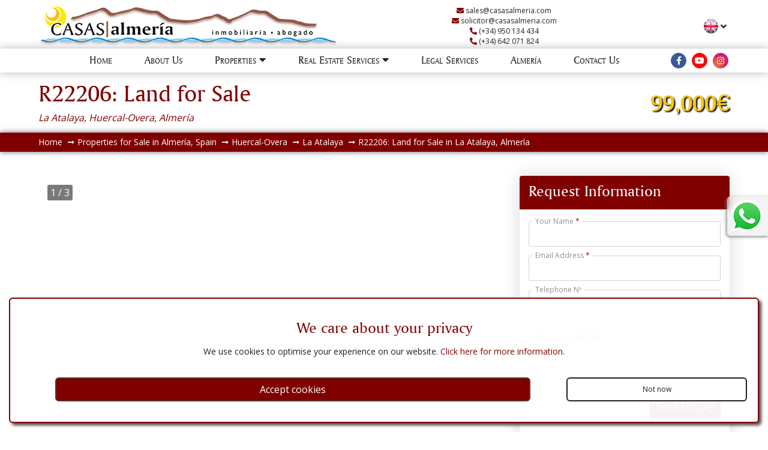

--- FILE ---
content_type: text/html; charset=UTF-8
request_url: https://www.casasalmeria.com/en/property/r22206-land-for-sale-in-huercal-overa.html
body_size: 6284
content:
<!doctype html>
<html itemscope="" itemtype="http://schema.org/WebPage" lang="en">
<head>
<meta http-equiv="Content-Type" content="text/html; charset=utf-8" />
<meta http-equiv="Content-Language" content="en" />
<title>R22206: Land for Sale in La Atalaya, Almería | Casas Almería</title>
<meta name="description" content="Land  for Sale in La Atalaya, Almería" />
<meta name="robots" content="index, follow"/>
<meta name="revisit-after" content="1 days"/>
<meta name="author" content="www.modsnetwebsitedesign.com"/>
<meta name="DC.Title" content="R22206: Land for Sale in La Atalaya, Almería"/>
<meta name="DC.Creator" content="https://www.modsnetwebsitedesign.com"/>
<meta name="twitter:card" content="summary">
<meta name="twitter:site" content="@CASASalmeria" />
<meta name="twitter:creator" content="@CASASalmeria" />
<meta name="twitter:title" content="R22206: Land for Sale in La Atalaya, Almería | Casas Almería" />
<meta name="twitter:description" content="Land  for Sale in La Atalaya, Almería" />
<meta name="twitter:image" content="https://www.casasalmeria.com/images/og/en/117-land-for-sale-in-la-atalaya.jpg" />
<meta name="og:title" property="og:title" content="R22206: Land for Sale in La Atalaya, Almería">
<meta name="og:description" property="og:description" content="Land  for Sale in La Atalaya, Almería">
<meta name="og:image" property="og:image" content="https://www.casasalmeria.com/images/og/en/117-land-for-sale-in-la-atalaya.jpg">
<meta name="og:image:secure_url" property="og:image:secure_url" content="https://www.casasalmeria.com/images/og/en/117-land-for-sale-in-la-atalaya.jpg">
<meta name="og:type" property="og:type" content="article" />
<meta name="og:url" property="og:url" content="https://www.casasalmeria.com/en/property/r22206-land-for-sale-in-huercal-overa.html" />
<link rel="canonical" href="https://www.casasalmeria.com/en/property/r22206-land-for-sale-in-huercal-overa.html" />
<link rel="alternate" hreflang="en-en" href="https://www.casasalmeria.com/en/property/r22206-land-for-sale-in-huercal-overa.html" />
	<link rel="alternate" hreflang="es-es" href="https://www.casasalmeria.com/inmueble/r22206-solar-en-venta-en-huercal-overa.html" />
	<link rel="alternate" hreflang="de-de" href="https://www.casasalmeria.com/de/immobiliendetails/r22206-grundstuck-zum-kauf-in-huercal-overa.html" />
	<link rel="alternate" hreflang="fr-fr" href="https://www.casasalmeria.com/fr/propriete/r22206-manoir-en-vente-en-huercal-overa.html" />
	<link rel="alternate" hreflang="nl-nl" href="https://www.casasalmeria.com/nl/woning/r22206-perceel-te-koop-in-huercal-overa.html" />
	<meta name="viewport" content="initial-scale=1.0, maximum-scale=1.0, user-scalable=no, width=device-width" />
<link rel="shortcut icon" type="image/x-icon"  href="https://www.casasalmeria.com/favicon.ico"/>
<link rel="icon" type="image/ico" href="https://www.casasalmeria.com/images/favicon.png" />
<link rel="apple-touch-icon" href="https://www.casasalmeria.com/images/favicon-60.png">
<link rel="apple-touch-icon" sizes="76x76" href="https://www.casasalmeria.com/images/favicon-76.png">
<link rel="apple-touch-icon" sizes="120x120" href="https://www.casasalmeria.com/images/favicon-120.png">
<link rel="apple-touch-icon" sizes="152x152" href="https://www.casasalmeria.com/images/favicon-152.png">
<meta name="theme-color" content="#800000" />
<link type="text/css" href="https://www.casasalmeria.com/css/font-awesome.min.css" rel="stylesheet">
<link type="text/css" href="https://www.casasalmeria.com/css/jquery.fancybox.min.css" media="screen" rel="stylesheet" />
<link type="text/css" href="https://www.casasalmeria.com/css/jquery-ui.min.css" media="screen" rel="stylesheet" />
<link type="text/css" href="https://www.casasalmeria.com/css/slick.css" media="screen" rel="stylesheet" />
	<link rel="preconnect" href="https://fonts.googleapis.com">
<link rel="preconnect" href="https://fonts.gstatic.com" crossorigin>
<link href="https://fonts.googleapis.com/css2?family=Open+Sans:wght@400;700&display=swap" rel="stylesheet">
<link type="text/css" href="https://www.casasalmeria.com/css/stylesheetBG.css" rel="stylesheet" />
<link type="text/css" href="https://www.casasalmeria.com/css/stylesheet-v-2.0041.css" rel="stylesheet" />
</head>

<body>
<header>
	<div id="header">
		<div id="logo">
			<a href="https://www.casasalmeria.com/en/" title="R22206: Land for Sale in La Atalaya, Almería">
				<img src="https://www.casasalmeria.com/images/logo.png" width="500" height="69" alt="R22206: Land for Sale in La Atalaya, Almería" title="R22206: Land for Sale in La Atalaya, Almería" />
			</a>
		</div>
		<div id="headerContact">
			<ol>
							<li><a href="m&#97;&#105;&#108;&#116;o:&#115;&#97;&#108;&#101;&#115;&#64;&#99;&#97;&#115;&#97;&#115;&#97;&#108;&#109;&#101;&#114;&#105;&#97;&#46;&#99;&#111;&#109;"><i class="fa fa-envelope" aria-hidden="true"></i> &#115;&#97;&#108;&#101;&#115;&#64;&#99;&#97;&#115;&#97;&#115;&#97;&#108;&#109;&#101;&#114;&#105;&#97;&#46;&#99;&#111;&#109;</a></li>
								<li><a href="m&#97;&#105;&#108;&#116;o:&#115;&#111;&#108;&#105;&#99;&#105;&#116;&#111;&#114;&#64;&#99;&#97;&#115;&#97;&#115;&#97;&#108;&#109;&#101;&#114;&#105;&#97;&#46;&#99;&#111;&#109;"><i class="fa fa-envelope" aria-hidden="true"></i> &#115;&#111;&#108;&#105;&#99;&#105;&#116;&#111;&#114;&#64;&#99;&#97;&#115;&#97;&#115;&#97;&#108;&#109;&#101;&#114;&#105;&#97;&#46;&#99;&#111;&#109;</a></li>
								<li><a href="tel:(+34) 950 134 434"><i class="fas fa-phone-alt"></i> (+34) 950 134 434</a></li>
								<li><a href="tel:(+34) 950 134 434"><i class="fas fa-phone-alt"></i> (+34) 642 071 824</a></li>
							</ol>
		</div>
	</div>
</header>
<nav>
	<a id="showMenu" class="showMenu menuCollapsed" ><span class="showMenuBox"><span class="showMenuContent"></span></span></a>
	<div id="mainMenu">
		<ul>
			<li><a href="https://www.casasalmeria.com/en/">Home</a></li>
					<li><a href="https://www.casasalmeria.com/en/about-us.html">About Us</a></li>
							<li><a id="menu2" class="dropDownMenu">Properties <span class="moreArrow"><i class="fa fa-caret-down" aria-hidden="true"></i></span></a>
				<ul id="menu2Menu" class="ddMenu">
									<li><a href="https://www.casasalmeria.com/en/properties-for-sale.html">Properties for Sale</a></li>
										<li><a href="https://www.casasalmeria.com/en/properties-for-rent.html">Properties for Rent</a></li>
									</ul></li>
							<li><a id="menu8" class="dropDownMenu">Real Estate Services <span class="moreArrow"><i class="fa fa-caret-down" aria-hidden="true"></i></span></a>
				<ul id="menu8Menu" class="ddMenu">
									<li><a href="https://www.casasalmeria.com/en/buy.html">Buy</a></li>
										<li><a href="https://www.casasalmeria.com/en/sell.html">Sell</a></li>
										<li><a href="https://www.casasalmeria.com/en/renovations.html">Renovations</a></li>
										<li><a href="https://www.casasalmeria.com/en/legal-procedures.html">Legal Procedures</a></li>
									</ul></li>
							<li><a href="https://www.casasalmeria.com/en/legal-services.html">Legal Services</a></li>
							<li><a href="https://www.casasalmeria.com/en/almeria.html">Almería</a></li>
							<li><a href="https://www.casasalmeria.com/en/contact-us.html">Contact Us</a></li>
						<li id="headerPF" class="pFZ"><a href="https://www.casasalmeria.com/en/your-saved-properties.html" title="Your Saved Properties"><i class="fa fa-heart" aria-hidden="true"></i> <span id="pfCount">0</span></a></li>
		</ul>
				<div id="headerSocial">
							<a href="https://www.facebook.com/CasasAlmeriaRealEstate/" target="_blank" class="socialLink fbLink" title="Find us on Facebook"><i class="fab fa-facebook-f" aria-hidden="true" title="Find us on Facebook"></i></a>
								<a href="https://www.youtube.com/@CASASalmeriaHuercalOvera" target="_blank" class="socialLink ytLink" title="Watch us on YouTube"><i class="fab fa-youtube" aria-hidden="true" title="Watch us on YouTube"></i></a>
								<a href="https://www.instagram.com/mar.casasalmeria/" target="_blank" class="socialLink instaLink" title="Follow us on Instagram"><i class="fab fa-instagram" aria-hidden="true" title="Follow us on Instagram"></i></a>
						</div>
					<div class="languages">
						<div class="languageHolder"><img class="enLang languageSelected" src="https://www.casasalmeria.com/images/flags.png" width="149" height="24" alt="English" title="English" border="0" /></div>
			<div class="moreLangs"><i class="fa fa-angle-down" aria-hidden="true"></i></div>
			<div class="languageBG">&nbsp;</div>
			<div class="languageMenu">
								<div class="languageHolder" data-ll="es"><a href="https://www.casasalmeria.com/inmueble/r22206-solar-en-venta-en-huercal-overa.html"><img class="esLang" src="https://www.casasalmeria.com/images/flags.png" width="149" height="24" alt="Español" title="Español" border="0" /></a></div>
									<div class="languageHolder" data-ll="de"><a href="https://www.casasalmeria.com/de/immobiliendetails/r22206-grundstuck-zum-kauf-in-huercal-overa.html"><img class="deLang" src="https://www.casasalmeria.com/images/flags.png" width="149" height="24" alt="Deutsch" title="Deutsch" border="0" /></a></div>
									<div class="languageHolder" data-ll="fr"><a href="https://www.casasalmeria.com/fr/propriete/r22206-manoir-en-vente-en-huercal-overa.html"><img class="frLang" src="https://www.casasalmeria.com/images/flags.png" width="149" height="24" alt="Français" title="Français" border="0" /></a></div>
									<div class="languageHolder" data-ll="nl"><a href="https://www.casasalmeria.com/nl/woning/r22206-perceel-te-koop-in-huercal-overa.html"><img class="nlLang" src="https://www.casasalmeria.com/images/flags.png" width="149" height="24" alt="Nederlands" title="Nederlands" border="0" /></a></div>
								</div>
		</div>
	</div>
</nav>
<main>
	<div id="propertyGalleryContainer">
		<div id="propertyGallery">
			<div id="propertyGalleryOverlay" itemscope="" itemtype="http://schema.org/Product">
				<div id="propertyGalleryTitle" class="propertyTitle">
					<h1 itemprop="name">R22206: Land for Sale</h1>
										<address>La Atalaya, Huercal-Overa, Almería</address>
										</div>
				<div id="propertyPrice">
					<span id="euroPrice" itemprop="price" content="99000">99,000€</span>
								</div>
			</div>
		</div>
				</div>
		<div id="pageBreadcrumb">
		<div class="container">
			<ol id="pagesBreadcrumb" itemscope itemtype="http://schema.org/BreadcrumbList">
				<li itemprop="itemListElement" itemscope itemtype="http://schema.org/ListItem"><a href="https://www.casasalmeria.com/en/" itemprop="item"><span itemprop="name">Home</span></a><meta itemprop="position" content="1" /></li>
				<li itemprop="itemListElement" itemscope itemtype="http://schema.org/ListItem"><a href="https://www.casasalmeria.com/en/properties-for-sale.html" itemprop="item"><span itemprop="name">Properties for Sale in Almería, Spain</span></a><meta itemprop="position" content="2" /></li>
							<li itemprop="itemListElement" itemscope itemtype="http://schema.org/ListItem"><a href="https://www.casasalmeria.com/en/properties-for-sale-in-huercal-overa.html" itemprop="item"><span itemprop="name">Huercal-Overa</span></a><meta itemprop="position" content="3" /></li>
				<li itemprop="itemListElement" itemscope itemtype="http://schema.org/ListItem"><a href="https://www.casasalmeria.com/en/properties-for-sale-in-huercal-overa.html?zone[]=La Atalaya" itemprop="item"><span itemprop="name">La Atalaya</span></a><meta itemprop="position" content="4" /></li>
				<li itemprop="itemListElement" itemscope itemtype="http://schema.org/ListItem"><a href="https://www.casasalmeria.com/en/property/r22206-land-for-sale-in-huercal-overa.html" itemprop="item"><span itemprop="name">R22206: Land for Sale in La Atalaya, Almería</span></a><meta itemprop="position" content="5" /></li>
							</ol>
		</div>
	</div>

	<div class="propertyContent mainContent">
		<div class="container propertyContainer">
			<div id="rPropertyDetails">
				<div class="propertyContent mainContent">
					<div id="propertyPhotosContainer">
						<div id="propertyPhotos">
							<ul id="mainPhotos">
															<li><a href="https://www.casasalmeria.com/images/propertyImages/r22206-solar-en-venta-en-huercal-overa/r22206-solar-en-venta-en-huercal-overa-81352576.jpg" class="imgP" data-fancybox="gallery" data-width="1440" data-height="1080"><img src="https://www.casasalmeria.com/images/propertyImages/r22206-solar-en-venta-en-huercal-overa/r22206-solar-en-venta-en-huercal-overa-81352576.jpg" width="1440" height="1080" alt="R22206: Land for Sale in La Atalaya, Almería" title="R22206: Land for Sale in La Atalaya, Almería" border="0" /></a></li>
																<li><a href="https://www.casasalmeria.com/images/propertyImages/r22206-solar-en-venta-en-huercal-overa/r22206-solar-en-venta-en-huercal-overa-38057135.jpg" class="imgP" data-fancybox="gallery" data-width="1440" data-height="1080"><img src="https://www.casasalmeria.com/images/propertyImages/r22206-solar-en-venta-en-huercal-overa/r22206-solar-en-venta-en-huercal-overa-38057135.jpg" width="1440" height="1080" alt="R22206: Land for Sale in La Atalaya, Almería" title="R22206: Land for Sale in La Atalaya, Almería" border="0" /></a></li>
																<li><a href="https://www.casasalmeria.com/images/propertyImages/r22206-solar-en-venta-en-huercal-overa/r22206-solar-en-venta-en-huercal-overa-22939265.jpg" class="imgP" data-fancybox="gallery" data-width="1440" data-height="1080"><img src="https://www.casasalmeria.com/images/propertyImages/r22206-solar-en-venta-en-huercal-overa/r22206-solar-en-venta-en-huercal-overa-22939265.jpg" width="1440" height="1080" alt="R22206: Land for Sale in La Atalaya, Almería" title="R22206: Land for Sale in La Atalaya, Almería" border="0" /></a></li>
															</ul>
																			<a id="previousPhoto" title="Previous"><i class="fas fa-arrow-alt-circle-left" aria-hidden="true"></i></a>
							<a id="nextPhoto" title="Next"><i class="fas fa-arrow-alt-circle-right" aria-hidden="true"></i></a>
														<div id="slideCount"><span>1</span> / 3</div>
							<div id="swipeInstr"><img src="/images/swipe.png" alt="Swipe for more pictures" width="100"></div>
						</div>
						<div id="thumbsContainer">
							<div id="thumbsCarousel">
															<div class="imgThumb">
									<img id="thumbImg_0" src="https://www.casasalmeria.com/images/propertyImages/r22206-solar-en-venta-en-huercal-overa/r22206-solar-en-venta-en-huercal-overa-81352576-thumb.jpg" width="150" alt="R22206: Land for Sale in La Atalaya, Almería" border="0" title="R22206: Land for Sale in La Atalaya, Almería" />
								</div>
																<div class="imgThumb">
									<img id="thumbImg_1" src="https://www.casasalmeria.com/images/propertyImages/r22206-solar-en-venta-en-huercal-overa/r22206-solar-en-venta-en-huercal-overa-38057135-thumb.jpg" width="150" alt="R22206: Land for Sale in La Atalaya, Almería" border="0" title="R22206: Land for Sale in La Atalaya, Almería" />
								</div>
																<div class="imgThumb">
									<img id="thumbImg_2" src="https://www.casasalmeria.com/images/propertyImages/r22206-solar-en-venta-en-huercal-overa/r22206-solar-en-venta-en-huercal-overa-22939265-thumb.jpg" width="150" alt="R22206: Land for Sale in La Atalaya, Almería" border="0" title="R22206: Land for Sale in La Atalaya, Almería" />
								</div>
															</div>
													</div>
					</div>
				</div>
				<div id="contactDiv" class="propertyContent mainContent">
					<div id="contactInDiv">
						<a id="pSendIEnq"><i class="fas fa-envelope"></i><br>Request Information</a>
						<a href="tel:(+34) 950 134 434"><i class="fas fa-phone"></i><br>(+34) 950 134 434</a>
						<a id="shareIProperty" data-pid="117"><i class="fas fa-share"></i><br>Share</a>
						<a href="tel:(+34) 642 071 824"><i class="fas fa-phone"></i><br>(+34) 642 071 824</a>
					</div>
				</div>
				<div class="propertyContent mainContent">
					<div id="propertyFeatureLinks" class="noAvail">
											<a id="addToPortfolio" data-pid="117" title="Save property"><i class="far fa-heart"></i><span>Save property</span></a>
												<a data-lt="propertyDescription" title="Description"><i class="fas fa-align-left"></i><span>Description</span></a>
						<a data-lt="propertyCharacteristics" title="Characteristics"><i class="fas fa-list"></i><span>Characteristics</span></a>
						<a data-lt="propertyMap" title="Property Location"><i class="fas fa-map-marker-alt"></i><span>Property Location</span></a>
						<a href="https://www.casasalmeria.com/en/pdf/r22206-land-for-sale-in-huercal-overa.pdf" target="_blank" title="Print"><i class="far fa-file-pdf"></i><span>Print</span></a>
					</div>
				</div>
				<div class="propertyContent mainContent mainWContainer">
					<div class="propertyContent mainContent">
											<div id="propertyEnergy">
							<h2>EPC Rating</h2>
													<div id="epcRating">
								<table>
									<thead>
									  <tr>
										<th class="epcLeft">Energy Rating Scale</th>
										<th class="epcCentre">Energy Consumption kWh/m&sup2; per year</th>
										<th class="epcRight">Emissions kg CO&sup2;/m&sup2; per year</th>
									  </tr>
									</thead>
									<tbody>
									  <tr>
										<td class="epcLeft epcLow"><span class="epcBlock epcA">A</span><span class="epcCA epcCap">&nbsp;</span></td>
										<td class="epcCentre noB"></td>
										<td class="epcRight noB"></td>
									  </tr>
									  <tr>
										<td class="epcLeft epcLow"><span class="epcBlock epcB">B</span><span class="epcCB epcCap">&nbsp;</span></td>
										<td class="epcCentre noB"></td>
										<td class="epcRight noB"></td>
									  </tr>
									  <tr>
										<td class="epcLeft epcLow"><span class="epcBlock epcC">C</span><span class="epcCC epcCap">&nbsp;</span></td>
										<td class="epcCentre noB"></td>
										<td class="epcRight noB"></td>
									  </tr>
									  <tr>
										<td class="epcLeft epcLow"><span class="epcBlock epcD">D</span><span class="epcCD epcCap">&nbsp;</span></td>
										<td class="epcCentre noB"></td>
										<td class="epcRight noB"></td>
									  </tr>
									  <tr>
										<td class="epcLeft epcLow"><span class="epcBlock epcE">E</span><span class="epcCE epcCap">&nbsp;</span></td>
										<td class="epcCentre noB"></td>
										<td class="epcRight noB"></td>
									  </tr>
									  <tr>
										<td class="epcLeft epcLow"><span class="epcBlock epcF">F</span><span class="epcCF epcCap">&nbsp;</span></td>
										<td class="epcCentre noB"></td>
										<td class="epcRight noB"></td>
									  </tr>
									  <tr>
										<td class="epcLeft epcLow"><span class="epcBlock epcG">G</span><span class="epcCG epcCap">&nbsp;</span></td>
										<td class="epcCentre noB"></td>
										<td class="epcRight noB"></td>
									  </tr>
									</tbody>
								</table>
							</div>
													</div>
												<h2>Description</h2>
						<h2>Price: 99,000€</h2>
						<p>Urban plot in the urbanization of La Atalaya of 580 m2 in which you can build one house or two semi-detached houses.<br /><br />
<br /><br />
La Atalaya is a short 2 minutes drive from the market town of Huercal Overa with its numerous amenities and only 25 minutes drive from the coast.<br /><br />
The nearest airports are Murcia or Almeria and are just 1 hour away.</p>
					</div>
					<div class="propertyContent mainContent noMargin">
						<div id="propertyCharacteristics">
							<h2>Characteristics</h2>
							<ul>
															<li>580m&sup2; Plot size</li>
															</ul>
						</div>
					</div>
				</div>
								<div class="propertyContent mainContent">
					<div id="propertyMap">
						<h3>Property Location</h3>
						<div id="propertyLocationMap">
							<iframe src="https://maps.google.es/?hl=en&amp;ie=UTF8&amp;source=embed&amp;q=37.40720035,-1.93088648&amp;ll=37.40720035,-1.93088648&amp;t=k&amp;z=18&amp;output=embed" marginwidth="0" marginheight="0" scrolling="no" width="100%" height="500" frameborder="0"></iframe>
						</div>
					</div>
				</div>
								</div>
			<div id="propertyContactColumn">
				<div id="propertyContactForm">
					<div id="propertyContactTitle">
						<h5>Request Information</h5>
					</div>
					<div id="propertyContact">
						<div id="enquiryFormInput">
							<div class="propertyContactInput">
								<input type="text" id="enquiryName" class="selectInput selectInput100W" placeholder="" size="30" value="" required />
								<label class="labelName">Your Name</label>
							</div>
							<div class="propertyContactInput">
								<input type="text" id="enquiryEmail" class="selectInput selectInput100W" placeholder="" size="30" value="" required />
								<label class="labelName">Email Address</label>
							</div>
							<div class="propertyContactInput">
								<input type="tel" id="enquiryTel" class="selectInput selectInput100W" placeholder="" size="30" value=""  />
								<label class="labelName">Telephone Nº</label>
							</div>
							<div class="propertyContactInput">
								<textarea id="enquiryMessage" class="selectInput selectTA selectInput100W" placeholder="" required></textarea>
								<label class="labelName">Enquiry Details</label>
							</div>
						</div>
						<div id="enquiryResponse"></div>
						<div id="eFormError">
							<span id="eFormEError">Please complete all required fields bordered in red</span>
							<span id="eFormEOError"></span>
						</div>
						<a id="sendContact" data-pid="117">Send Enquiry</a>
						<div id="contactWaiting">
							<svg width="128" height="128" viewBox="0 0 24 24" xmlns="http://www.w3.org/2000/svg"><g class="spinner_V8m1"><circle cx="12" cy="12" r="9.5" fill="none" stroke-width="2"></circle></g></svg>
						</div>
					</div>
					<a id="closeContactForm"><i class="fa fa-times" aria-hidden="true"></i></a>
					<div id="propertyContactContact">
						<div id="pbContactWA">
							<a href="tel:(+34) 642 071 824"><i class="fas fa-phone"></i><br>(+34) 642 071 824</a>
						</div>
						<div id="pbContactShare">
							<a id="shareProperty" data-pid="117"><i class="fas fa-share"></i><br>Share</a>
						</div>
						<div id="pbContactCall">
							<a href="tel:(+34) 950 134 434"><i class="fas fa-phone"></i><br>(+34) 950 134 434</a>
						</div>
					</div>
				</div>
			</div>
		</div>
	</div>
								<div class="similarContainer mainContent tb60">
					<div class="container">
						<div class="similarProperties">
							<h4>Similar Properties</h4>
							<div class="similarPropertiesRow">
														<div class="propListSRContainer">
									<div class="propListPhoto">
										<a href="https://www.casasalmeria.com/en/property/r22205-land-for-sale-in-huercal-overa.html" target="_blank"><img src="https://www.casasalmeria.com/images//propertyImages/r22205-solar-en-venta-en-huercal-overa/r22205-solar-en-venta-en-huercal-overa-84218735-thumbW.jpg" width="400" alt="Land in Huercal-Overa, Almería" title="Land in Huercal-Overa, Almería"></a>
										<div class="propListOverlay">
											<div class="propListOverTitle"><a href="https://www.casasalmeria.com/en/property/r22205-land-for-sale-in-huercal-overa.html" target="_blank">R22205</a></div>
											<div class="propListOverPrice">89,000€											</div>
										</div>
																			</div>
									<div class="propListDetails propertySlide">
										<div class="propListDetailsTitle"><a href="https://www.casasalmeria.com/en/property/r22205-land-for-sale-in-huercal-overa.html" target="_blank">Land for Sale in Huercal-Overa</a></div>
										<div class="propListIcons">
																					<div class="propListIcon">
												<i class="plotIcon" title="600m&sup2; Plot size">
													<svg version="1.1" xmlns="http://www.w3.org/2000/svg" xmlns:xlink="http://www.w3.org/1999/xlink" x="0px" y="0px" viewBox="0 0 512 512">
														<g>
															<path d="M181,420v-68.789l-55.605-55.605c-5.859-5.859-5.859-15.352,0-21.211s15.352-5.859,21.211,0L181,308.789v-77.578
															l-55.605-55.605c-5.859-5.859-5.859-15.352,0-21.211s15.352-5.859,21.211,0L181,188.789V105c0-8.291,6.709-15,15-15s15,6.709,15,15
															v143.789l34.395-34.395c5.859-5.859,15.352-5.859,21.211,0s5.859,15.352,0,21.211L211,291.211V420h75c57.891,0,105-47.109,105-105
															c0-34.307-17.08-66.255-44.707-85.708C355.873,214.775,361,197.783,361,180c0-38.599-24.814-72.627-60.469-85.02
															C295.463,41.763,250.521,0,196,0C141.918,0,97.27,41.089,91.732,94.893C55.932,107.212,30,141.313,30,180
															c0,17.783,5.127,34.775,14.707,49.292C17.08,248.745,0,280.693,0,315c0,57.891,48.109,105,106,105H181z"/>
															<path d="M467.293,229.292C476.873,214.775,482,197.783,482,180c0-38.599-24.814-72.627-60.469-85.02
															C416.463,41.763,371.521,0,317,0c-10.305,0-20.327,1.906-30.022,4.808c20.034,17.988,35.004,41.693,41.448,69.313
															C367.303,94.893,392,135.63,392,180c0,14.531-2.52,28.594-7.5,41.924C408.465,246.973,422,280.327,422,315
															c0,42.627-20.246,80.24-51.194,105H407c57.891,0,105-47.109,105-105C512,280.693,494.92,248.745,467.293,229.292z"/>
															<path d="M406,482h-75v-30h-30v30h-90v-30h-30v30h-75c-8.401,0-15,6.599-15,15s6.599,15,15,15h300c8.401,0,15-6.599,15-15
															S414.401,482,406,482z"/>
														</g>
													</svg>
												</i> 600m&sup2;
											</div>
																					</div>
									</div>
								</div>
														</div>
						</div>
					</div>
					

</main>

<footer>
	<div id="whatsApp" class="propertyWA">
		<a href="https://wa.me/34642071824?text=https://www.casasalmeria.com/en/property/r22206-land-for-sale-in-huercal-overa.html%0aHello" target="_blank">
			<img src="https://www.casasalmeria.com/images/whatsAppLogo.png" width="54" height="54" alt="Contact us via Whatsapp" title="Contact us via Whatsapp">
		</a>
		<span id="whatsAppP">&nbsp;</span>
	</div>
	<div class="container">
		<div id="flContainer">
			<div id="footerLogo">
				<a href="https://www.casasalmeria.com/en/" title="R22206: Land for Sale in La Atalaya, Almería">
					<img src="https://www.casasalmeria.com/images/logo-small.png" width="300" height="115" alt="R22206: Land for Sale in La Atalaya, Almería" title="R22206: Land for Sale in La Atalaya, Almería" />
				</a>
			</div>
					<div class="footerSocial">
							<a href="https://www.facebook.com/CasasAlmeriaRealEstate/" target="_blank" class="socialLink fbLink" title="Find us on Facebook"><i class="fab fa-facebook-f" aria-hidden="true" title="Find us on Facebook"></i></a>
								<a href="https://www.youtube.com/@CASASalmeriaHuercalOvera" target="_blank" class="socialLink ytLink" title="Watch us on YouTube"><i class="fab fa-youtube" aria-hidden="true" title="Watch us on YouTube"></i></a>
								<a href="https://www.instagram.com/mar.casasalmeria/" target="_blank" class="socialLink instaLink" title="Follow us on Instagram"><i class="fab fa-instagram" aria-hidden="true" title="Follow us on Instagram"></i></a>
							</div>
					</div>
		<div id="footerMenuContainer">
			<div class="footerMenu">
				<h6>Links</h6>
				<ul>
									<li><a href="https://www.casasalmeria.com/en/about-us.html">About Us</a>
						</li>
											<li><a>Properties</a>						<ul class="ddfMenu">
														<li><a href="https://www.casasalmeria.com/en/properties-for-sale.html">Properties for Sale</a></li>
															<li><a href="https://www.casasalmeria.com/en/properties-for-rent.html">Properties for Rent</a></li>
														</ul>
							</li>
											<li><a>Real Estate Services</a>						<ul class="ddfMenu">
														<li><a href="https://www.casasalmeria.com/en/buy.html">Buy</a></li>
															<li><a href="https://www.casasalmeria.com/en/sell.html">Sell</a></li>
															<li><a href="https://www.casasalmeria.com/en/renovations.html">Renovations</a></li>
															<li><a href="https://www.casasalmeria.com/en/legal-procedures.html">Legal Procedures</a></li>
														</ul>
							</li>
											<li><a href="https://www.casasalmeria.com/en/legal-services.html">Legal Services</a>
						</li>
											<li><a href="https://www.casasalmeria.com/en/almeria.html">Almería</a>
						</li>
											<li><a href="https://www.casasalmeria.com/en/contact-us.html">Contact Us</a>
						</li>
										</ul>
			</div>
			<div class="footerMenu contactMenu">
				<h6>Contact Us</h6>
				<ul>
									<p>Office</p>
					<li><a href="tel:(+34) 950 134 434"><i class="fa fa-phone-alt" aria-hidden="true"></i> <div class="telLang"><img class="esLang" src="https://www.casasalmeria.com/images/flags.png" width="149" height="24" alt="Español" title="Español" border="0" /></div><div class="telLang"><img class="enLang" src="https://www.casasalmeria.com/images/flags.png" width="149" height="24" alt="English" title="English" border="0" /></div> (+34) 950 134 434</a></li>
										<p>Sales Department</p>
										<li><a href="tel:(+34) 649 777 218"><i class="fa fa-phone-alt" aria-hidden="true"></i> <div class="telLang"><img class="esLang" src="https://www.casasalmeria.com/images/flags.png" width="149" height="24" alt="Español" title="Español" border="0" /></div> (+34) 649 777 218</a></li>
											<li><a href="tel:(+34) 642 071 824"><i class="fa fa-phone-alt" aria-hidden="true"></i> <div class="telLang"><img class="esLang" src="https://www.casasalmeria.com/images/flags.png" width="149" height="24" alt="Español" title="Español" border="0" /></div><div class="telLang"><img class="enLang" src="https://www.casasalmeria.com/images/flags.png" width="149" height="24" alt="English" title="English" border="0" /></div> (+34) 642 071 824</a></li>
											<li class="addressLI"><a href="m&#97;&#105;&#108;&#116;o:&#115;&#97;&#108;&#101;&#115;&#64;&#99;&#97;&#115;&#97;&#115;&#97;&#108;&#109;&#101;&#114;&#105;&#97;&#46;&#99;&#111;&#109;"><i class="fa fa-envelope" aria-hidden="true"></i> &#115;&#97;&#108;&#101;&#115;&#64;&#99;&#97;&#115;&#97;&#115;&#97;&#108;&#109;&#101;&#114;&#105;&#97;&#46;&#99;&#111;&#109;</a></li>
											<p>Legal Department</p>
										<li><a href="tel:(+34) 636 10 12 08"><i class="fa fa-phone-alt" aria-hidden="true"></i> <div class="telLang"><img class="esLang" src="https://www.casasalmeria.com/images/flags.png" width="149" height="24" alt="Español" title="Español" border="0" /></div><div class="telLang"><img class="enLang" src="https://www.casasalmeria.com/images/flags.png" width="149" height="24" alt="English" title="English" border="0" /></div> (+34) 636 10 12 08</a></li>
											<li class="addressLI"><a href="m&#97;&#105;&#108;&#116;o:&#115;&#111;&#108;&#105;&#99;&#105;&#116;&#111;&#114;&#64;&#99;&#97;&#115;&#97;&#115;&#97;&#108;&#109;&#101;&#114;&#105;&#97;&#46;&#99;&#111;&#109;"><i class="fa fa-envelope" aria-hidden="true"></i> &#115;&#111;&#108;&#105;&#99;&#105;&#116;&#111;&#114;&#64;&#99;&#97;&#115;&#97;&#115;&#97;&#108;&#109;&#101;&#114;&#105;&#97;&#46;&#99;&#111;&#109;</a></li>
											<li class="addressLI"><i class="fa fa-map-marker-alt" aria-hidden="true"></i> <a href="https://goo.gl/maps/JsTNDMXrboBijPHN9" target="_blank">C/ Carretera, 118 bajo<br />
Huércal-Overa 04600<br />
Almería</a></li>
									</ul>
			</div>
		</div>
	</div>
	<div id="footerBottom">
		<div class="container">
			<div id="footerLeft"><a href="https://www.casasalmeria.com/en/">©2002 - 2026 Casas Almería: Property Sales and Rentals in Almería, Spain</a></div>
			<div id="footerRight"><a href="https://www.modsnetwebsitedesign.com/" target="_blank">Website Design by MODSnet</a></div>
		</div>
	</div>
</footer>
<div id="cookieUseContainer">
	<div id="cookieUse">
		<div id="cookieText">
			<h6>We care about your privacy</h6>
			We use cookies to optimise your experience on our website. <a href="/cookies-and-privacy-policy.html" target="_blank">Click here for more information</a>.		</div>
		<div id="cookieButtons">
			<a id="cookieContinue">Accept cookies</a>
			<a id="cookieRefuse">Not now</a>
		</div>
	</div>
</div>
	
<a id="scrollToTop" class="bookingAdjusted"><i class="fa fa-chevron-up" aria-hidden="true"></i></a>
<script type="text/javascript" src="https://www.casasalmeria.com/js/jquery.js"></script>
<script type="text/javascript" src="https://www.casasalmeria.com/js/jquery-ui.min.js"></script>
	<script type="text/javascript" src="https://www.casasalmeria.com/js/global-v.2.01.js"></script>
<script type="text/javascript" src="https://www.casasalmeria.com/js/slick.min.js"></script>
<script type="text/javascript" src="https://www.casasalmeria.com/js/jquery.touchSwipe.min.js"></script>
<script type="text/javascript" src="https://www.casasalmeria.com/js/jquery.fancybox.min.js"></script>
<script type="text/javascript" src="https://www.casasalmeria.com/js/property-view-en-117.js"></script>
	<!-- Google tag (gtag.js) -->
<script async src="https://www.googletagmanager.com/gtag/js?id=G-S6NT17CRDR"></script>
<script>
  window.dataLayer = window.dataLayer || [];
  function gtag(){dataLayer.push(arguments);}
  gtag('js', new Date());

  gtag('config', 'G-S6NT17CRDR');
</script>
</body>
</html>



--- FILE ---
content_type: text/css
request_url: https://www.casasalmeria.com/css/stylesheetBG.css
body_size: 27
content:
.pBGBeach_of_Monsul_Cabo_de_Gata_Nijar .textBGCover {background:url(/images/pageImages/full/Beach-of-Monsul-Cabo-de-Gata-Nijar.jpg) fixed center repeat-x;}
.pBGcomprar_casas_almeria_11 .textBGCover {background:url(/images/pageImages/full/comprar-casas-almeria-11.jpg) fixed center repeat-x;}


--- FILE ---
content_type: text/css
request_url: https://www.casasalmeria.com/css/stylesheet-v-2.0041.css
body_size: 16340
content:
body {background:#FFF; top:0 !important; margin:0 auto; font-family:"Open Sans", Arial, Verdana, Helvetica; font-size:16px; color:#231F20; overflow-x:hidden;}

@font-face{font-family:"CasasAlmeriaBold"; src:url("/fonts/dd5efb590f46e553048d325fad72a20a.eot"); src:url("/fonts/dd5efb590f46e553048d325fad72a20a.eot?#iefix")format("embedded-opentype"), url("/fonts/dd5efb590f46e553048d325fad72a20a.woff")format("woff"), url("/fonts/dd5efb590f46e553048d325fad72a20a.woff2")format("woff2"), url("/fonts/dd5efb590f46e553048d325fad72a20a.ttf")format("truetype"), url("/fonts/dd5efb590f46e553048d325fad72a20a.svg#Amerigo Bold BT")format("svg"); font-weight:normal; font-style:normal; font-display:swap;}
@font-face{font-family:"CasasAlmeriaStd"; src:url("/fonts/afd4ddebaf5580b6e2268547a84e264d.eot"); src:url("/fonts/afd4ddebaf5580b6e2268547a84e264d.eot?#iefix")format("embedded-opentype"), url("/fonts/afd4ddebaf5580b6e2268547a84e264d.woff")format("woff"), url("/fonts/afd4ddebaf5580b6e2268547a84e264d.woff2")format("woff2"), url("/fonts/afd4ddebaf5580b6e2268547a84e264d.ttf")format("truetype"), url("/fonts/afd4ddebaf5580b6e2268547a84e264d.svg#Amerigo BT")format("svg"); font-weight:normal; font-style:normal; font-display:swap;}

*, *::before, *::after {box-sizing:border-box;}

header, #header, #mainContent, .container, #footer, #footerBottom, #logo, #logo a, #logo img, #mainMenu, #mainMenu li, #mainMenu a, #homeSearch, #homeSearchBox, #homeSearchTabs a, .homeSearchButton, .confirmDatePicker, .cancelDatePicker, #pageGalleryContainer, #propertyGalleryContainer, .boxImageImgC, #searchFilterContainer, #searchContainer, .filterList label, .filterPreList label, .propListContainer, #videoThumbLink, .propListSRContainer, .propListIcon svg, .svgStroked, #contactInDiv i, .showBookingBtn, .showEnquiryBtn, #closeBookingForm, .discoveryAreaBG img, .pGallery img, .submitButton, #footerLogo, #footerLogo img, #footerLogo span, #footerLogo:after {transition-duration:0.5s;}

.fixed {overflow:hidden;}

header {position:absolute; background:rgba(255, 255, 255, 0.8); top:0; left:0; width:100%; z-index:1044;}
#logo, #logo img, #footerLogo img {float:left;}
#logo {position:relative; aspect-ratio:500/69;}
#logo img {width:100%; height:100%;}
#headerContact ol {list-style:none; padding:0;}
#headerContact li {text-align:center;}
#headerContact li a {color:#231F20;}
#headerContact li i, #headerContact li a:hover {color:#800000;}

.moreLangs {position:absolute; top:0; right:-5px; color:#231F20; width:10px; height:50px; line-height:50px; display:inline-block; vertical-align:middle; z-index:2; transition-duration:0.5s;}
.languageBG {position:absolute; top:0; left:0; width:100%; height:100%; z-index:1;}
.languages {width:46px; height:50px; padding:0 6px 0 0; z-index:9997; cursor:pointer;}
.languages:hover .moreLangs {color:#800000;}
.languageMenu {position:absolute; background:rgba(255,255,255,0.9); top:50px; right:0; width:40px; display:none; padding:5px 8px; webkit-box-shadow:0px 0px 5px 0px rgba(0,0,0,0.5); -moz-box-shadow:0px 0px 5px 0px rgba(0,0,0,0.5); box-shadow:0px 0px 5px 0px rgba(0,0,0,0.5); z-index:1045;}
.languageHolder {float:left; width:24px; height:24px; margin:13px; overflow:hidden; position:relative; z-index:2;}
.languageMenu .languageHolder {margin:4px 0 6px;}
.languageMenu .languageHolder img {opacity:0.6;}
.languageMenu .languageHolder img:hover, .langSelected {opacity:1;}
.languageHolder a {margin:0 !important;}
.languageHolder img {position:absolute; top:0; cursor:pointer; transition-duration:0.5s;}
.enLang, .Lang, .gTransImg {left:0;}
.esLang {left:-25px;}
.deLang {left:-50px;}
.frLang {left:-75px;}
.nlLang {left:-100px;}
.ruLang {left:-125px;}
#gLanguage {position:absolute; top:50px; left:0;}

.skiptranslate iframe, iframe.goog-te-banner-frame, iframe.goog-te-menu-frame {display:none !important;}
#google_translate_element {line-height:20px !important; margin:7px 0;}

.showMenu {background:rgba(255, 255, 255, 0.4); width:65px; height:65px; margin:0; border:0; overflow:visible; cursor:pointer; padding:17.5px;}
.showMenuBox {width:30px; height:24px; display:inline-block; position:relative;}
.showMenuContent {top:50%; display:block; margin-top:-2px;}
.showMenuContent, .showMenuContent::before, .showMenuContent::after {position:absolute; width:30px; height:2px; background:#231F20; transition-duration:0.15s; transition-property:transform, -webkit-transform; transition-timing-function:ease;}
.showMenuContent::before, .showMenuContent::after {content:""; display:block;}
.showMenuContent::before {top:-6px;}
.showMenuContent::after {bottom:-6px;}
#showMenu:hover {background:#800000;}
.showMenu:hover .showMenuContent, .showMenu:hover .showMenuContent::before, .showMenu:hover .showMenuContent::after {background:#FFF;}
.menuCollapsed .showMenuContent {bottom:0; top:auto; transition-delay:0.15s; transition-duration:0.15s; transition-timing-function:cubic-bezier(0.55, 0.055, 0.675, 0.19);}
.menuCollapsed .showMenuContent::after {top:-12px; transition:top 0.3s cubic-bezier(0.33333, 0.66667, 0.66667, 1) 0.3s, opacity 0.1s linear 0s;}
.menuCollapsed .showMenuContent::before {transition:top 0.12s cubic-bezier(0.33333, 0.66667, 0.66667, 1) 0.3s, transform 0.15s cubic-bezier(0.55, 0.055, 0.675, 0.19) 0s, -webkit-transform 0.15s cubic-bezier(0.55, 0.055, 0.675, 0.19) 0s;}
.menuCollapsed.is-active .showMenuContent {background:#800000; transform:translate3d(0px, -10px, 0px) rotate(-45deg); transition-delay:0.32s; transition-timing-function:cubic-bezier(0.215, 0.61, 0.355, 1);}
.menuCollapsed.is-active .showMenuContent::after {background:#800000; top:0; opacity:0; transition:top 0.3s cubic-bezier(0.33333, 0, 0.66667, 0.33333) 0s, opacity 0.1s linear 0.27s;}
.menuCollapsed.is-active .showMenuContent::before {top:0; background:#800000; top:0; transform:rotate(-90deg); transition:top 0.12s cubic-bezier(0.33333, 0, 0.66667, 0.33333) 0.18s, transform 0.15s cubic-bezier(0.215, 0.61, 0.355, 1) 0.42s, -webkit-transform 0.15s cubic-bezier(0.215, 0.61, 0.355, 1) 0.42s;}

#mainMenu a {font-family:"CasasAlmeriaStd", Arial, Verdana, Helvetica; font-variant:small-caps; font-weight:normal; font-size:18px;}
#headerPF i {color:#E41B17;}
.pFZ {display:none !important;}

.ddMenu {position:absolute; list-style:none; padding:5px 10px; display:none; z-index:999;} 
.ddMenu a {width:100% !important; transition-duration:0.5s !important;}

.ddMenu li {width:100%; display:block;}

#homeGallery, #homeSlider {float:left; width:100%; overflow:hidden; position:relative;}
.homeGallery {position:absolute; top:0; left:0; width:100%; height:100%; overflow:hidden;}
.homeGallery img, .homeGallery video, #propertyGallery img, #pageGallery img, .pageGallery img, #pageGallery video, .pageGallery video {position:absolute; top:-9999px; bottom:-9999px; left:-9999px; right:-9999px; width:auto; min-width:100%; min-height:100%; margin:auto; display:block;}
.videoHolder {width:100%; height:100%; margin:0 auto; position:relative;}
#pageGalleryContainer, #propertyGalleryContainer, #propertyGallery {float:left; width:100%; position:relative; overflow:hidden;}
.pageGallery {position:absolute; top:0; left:0; width:100%; height:100%;}

#homeGalleryOverlay {position:absolute; z-index:98;}
#homeSearch {background:rgba(128, 0, 0, 0.5); display:flex; flex-direction:column; justify-content:center; align-items:center; padding:5px 10px 15px; border:1px solid #800000; border-bottom:none;}
#homeGallery h1 {float:left; width:100%; color:#FFF; text-align:left; text-shadow:2px 2px 4px rgba(0, 0, 0, 0.8); margin:0 0 5px;}

select, option {-webkit-appearance:none;}

#homeSearch .selectInput, .searchFilterMain select {float:left; background:#FFF; height:40px; font-size:14px; font-family:"Open Sans", Arial, Verdana, Helvetica; padding:2px 10px; display:inline-block; position:relative;}
#homeSearch .selectInput {width:100%;}
#homeSearch .selectInput, .searchFilterMain select, .homeSearchButton, .formSelect button.ui-multiselect {border:none; border-radius:3px; -moz-border-radius:3px; -webkit-border-radius:3px; cursor:pointer;}
#homeSearch form {float:left; width:100%;}
.homeLabel {float:left; width:100%; font-size:14px; color:#FFF; font-weight:600; margin-bottom:3px;}
.homeSearchButton {float:left; background:#FBFACF; color:#231F20; font-size:24px; width:60px; height:40px; line-height:38px; align-self:flex-end;}
.homeSearchButton:hover {background:#800000; color:#FFF;}

#homeGalleryCover {position:absolute; top:-10vh; left:-10vw; width:120vw; z-index:1; box-shadow:inset 0px -5px 20px 0px rgba(0,0,0,0.5)}

#pageGalleryOverlay, #propertyGalleryOverlay {position:absolute; display:table; z-index:1;}
#pageGalleryTitle {height:280px; display:table-cell; vertical-align:middle;}
#propertyGalleryTitle, #propertyPrice {height:100px; display:table-cell; vertical-align:middle;}
#pageGalleryTitle h1, #propertyGalleryTitle h1 {float:left; width:100%; font-size:40px; font-weight:normal; transition-duration:0.5s;}
#pageGalleryTitle h1 {color:#FFF; text-shadow:2px 2px 2px rgba(0,0,0,1);}
#propertyGalleryTitle h1 {color:#800000;}
#pageGalleryTitle address, #propertyGalleryTitle address {float:left; width:100%; font-size:16px;}
#pageGalleryTitle address {color:#FFF; text-shadow:2px 2px 2px rgba(0,0,0,1);}
#propertyGalleryTitle address {color:#800000;}

#propertyGalleryCover, #pageGalleryCover {position:absolute; top:0; left:0; width:100%; height:100%; z-index:0;}
#propertyGalleryCover {background:rgba(35, 31, 32, 0.35); backdrop-filter:blur(5px);}

main, footer {float:left; width:100%;}
main {min-height:calc(100vh - 295px);}

#pageBreadcrumb {float:left; width:100%; background:#800000; padding:2px 0; -webkit-box-shadow:0px 0px 10px 0px rgba(0,0,0,0.6); -moz-box-shadow:0px 0px 10px 0px rgba(0,0,0,0.6); box-shadow:0px 0px 10px 0px rgba(0,0,0,0.6); position:relative; z-index:2;}
#pageBreadcrumb ol {width:100%; list-style:none; display:block; line-height:16px; padding:5px 0; margin:0;}
#pageBreadcrumb li {display:inline-block;}
#pageBreadcrumb li:not(:first-child)::before {font-family:"Font Awesome 5 Free"; content:"\f30b"; display:inline-block; font-weight:900; font-size:12px; color:#F3F3F3;}
#pageBreadcrumb li a {color:#FFF;}
#pageBreadcrumb li a:hover {color:#FBFACF; text-decoration:underline;}

h1, h2, h3, h4, h5, h6 {font-family:"CasasAlmeriaStd", Arial, Verdana, Helvetica; font-weight:normal;}
h1 strong, h2 strong, h3 strong, h4 strong, h5 strong, h6 strong {font-family:"CasasAlmeriaBold"; font-weight:normal;}

.pageTitle h1, .pageTitle h2, .pageTitle h3, .pageTitle h4, .pageTitle h5, .pageTitle h6 {font-size:40px !important; color:#231F20 !important; position:relative; text-align:center; margin-bottom:25px !important;}
.pageTitle h1::after, .pageTitle h2::after, .pageTitle h3::after, .pageTitle h4::after, .pageTitle h5::after, .pageTitle h6::after {position:absolute; left:50%; bottom:-15px; background:#C3C3C3; width:100px; height:2px; content:''; margin-left:-50px;  border-radius:10px; -moz-border-radius:10px; -webkit-border-radius:10px;}

.mainContent h1, .mainContent h2, .mainContent h3, .mainContent h4, .mainContent h5, .mainContent h6, .textWBGText h1, .textWBGText h2, .textWBGText h3, .textWBGText h4, .textWBGText h5, .textWBGText h6, #cookieText h6, #returnQ h6, #enquiryContainer h6, #sellUploadForm h6, #sharePropertyDiv h6 {font-size:26px; color:#800000; margin:5px 0 15px;}
.textWBG h1, .textWBG h2, .textWBG h3, .textWBG h4, .textWBG h5, .textWBG h6 {text-align:center !important; color:#FBFACF !important;}
.twoBoxes h1, .twoBoxes h2, .twoBoxes h3, .twoBoxes h4, .twoBoxes h5, .twoBoxes h6, .threeBoxes h1, .threeBoxes h2, .threeBoxes h3, .threeBoxes h4, .threeBoxes h5, .threeBoxes h6, .fourBoxes h1, .fourBoxes h2, .fourBoxes h3, .fourBoxes h4, .fourBoxes h5, .fourBoxes h6, .centredText  h1, .centredText h2, .centredText h3, .centredText h4, .centredText h5, .centredText h6, .centredTextWide h1, .centredTextWide h2, .centredTextWide h3, .centredTextWide h4, .centredTextWide h5, .centredTextWide h6, .signupForm h1, .signupForm h2, .signupForm h3, .signupForm h4, .signupForm h5, .signupForm h6 {text-align:center !important;}
h1.boxRowTitle, h2.boxRowTitle, h3.boxRowTitle, h4.boxRowTitle, h5.boxRowTitle, h6.boxRowTitle {font-size:40px; font-family:"CasasAlmeriaBold";}
.textWBGText h1, .textWBGText h2, .textWBGText h3, .textWBGText h4, .textWBGText h5, .textWBGText h6 {margin:30px 0 10px !important;}
#sharePropertyDiv h6 {text-align:left; margin:0 0 5px;}

.mainContent {float:left; width:100%; display:inline-block; margin-bottom:80px;}
.mainContent.tb40, #pageBreadcrumb + .mainContent, #homeGallery + .mainContent {margin:40px 0 !important;}
.mainContent.tb60 {margin:60px 0 !important;}
.mainContent.b20 {margin:0 0 20px !important;}
.mainContent.t40b0 {margin:40px 0 0 !important;}
.mainContent.t40b20 {margin:40px 0 20px !important;}
.mainContent.b40 {margin:0 0 40px !important;}
.mainContent.b60 {margin:0 0 60px !important;}
.mainContent.noMargin {margin:0 !important;}
.mainContent::before, .mainContent::after {content:" "; display:table;}
.mainContent p strong {font-weight:600;}
#pageBreadcrumb + .mainContent.propertyContent {background:#FFF; margin:0 !important; padding:40px 0;}
#homeGallery + .pageTitle.mainContent, #pageBreadcrumb + .pageTitle.mainContent {margin:0 0 20px !important;}
.mainContent.grey {background:#F3F3F5; padding:20px 0;}
.mainWContainer {background:#FFF; padding:5px 10px; border-radius:4px; -moz-border-radius:4px; -webkit-border-radius:4px;}

.pageTitle {float:left; background:#FBFACF; width:100%; color:#231F20; text-align:center; padding:30px 20px; margin-bottom:40px;}
.pageTitle p {font-size:20px;}


.mainContent.grey {background:#FBFBFB; padding:20px 0;}
.mainContent img {width:100%; height:auto;}

.textWBG {position:relative;}
.textBG {float:left; width:100%; position:relative; padding:20px 10px;}
.textBGCover {position:absolute; top:0; left:0; width:100%; height:100%; max-height:570px;}
.textBGCover::after {content:""; background:rgba(0,0,0,0.5); position:absolute; top:0; left:0; width:100%; height:100%;}
.textWBG .container {max-width:1300px; color:#FFF; margin:0 auto; position:relative; z-index:1;}
.textRow, .textWBGRow {float:left; width:100%; text-align:left;}
.textWBG .textRow {font-size:20px; text-align:center;}
.mainContent hr {width:100px; color:#C3C3C3;}
.textBG hr {color:#FFF !important;}
.textWBG .textRow h1, .textWBG .textRow h2, .textWBG .textRow h3, .textWBG .textRow h4, .textWBG .textRow h5, .textWBG .textRow h6 {font-family:"CasasAlmeriaBold"; font-size:32px !important;}
.textRow, .centredText, .centredTextWide, .textPic, .textSearch {position:relative;}
.textWBGRow {background:#FFF; color:#231F20; margin-top:30px; border-radius:6px; -moz-border-radius:6px; -webkit-border-radius:6px; -webkit-box-shadow:0 0 30px 0 rgba(0,0,0,0.2); -moz-box-shadow:0 0 30px 0 rgba(0,0,0,0.2); box-shadow:0 0 30px 0 rgba(0,0,0,0.2);}
.textWBGText, .textWBGPhoto {float:left;}
.textWBGPhoto img {float:left; width:100%; height:auto;}
.textWBGText h1, .textWBGText h2, .textWBGText h3, .textWBGText h4, .textWBGText h5, .textWBGText h6 {color:#800000 !important; text-align:left !important;}

.centredText p, .centredTextWide p, .centredText, .centredTextWide, .signupForm .textRow {text-align:center;}

.halfColPic {width:40%; height:auto;}
.textPicLeft .halfColPic {float:left; margin:0 15px 5px 0;}
.textPicRight .halfColPic {float:right; margin:0 0 5px 15px;}
.halfColPic img {width:100%; height:auto; margin-bottom:20px;}
.textPicRight .halfColPic img {-webkit-box-shadow:3px 3px 8px 0px rgba(0,0,0,0.3); -moz-box-shadow:3px 3px 8px 0px rgba(0,0,0,0.3); box-shadow:3px 3px 8px 0px rgba(0,0,0,0.3);}
.textPicLeft .halfColPic img {-webkit-box-shadow:-3px 3px 8px 0px rgba(0,0,0,0.3); -moz-box-shadow:-3px 3px 8px 0px rgba(0,0,0,0.3); box-shadow:-3px 3px 8px 0px rgba(0,0,0,0.3);}

.boxRow {float:left; width:100%; text-align:center; vertical-align:top; display:flex; flex-wrap:wrap; position:relative;}

.twoBoxes, .threeBoxes, fourBoxes, .featuredContainer, .latestContainer, .categoryContainer {float:left; width:100%; text-align:center; padding:25px 0 30px; margin:0 0 25px;}
.twoBox, .threeBox, .fourBox, .featuredThreeBox, .featuredFourBox, .latestThreeBox, .latestFourBox, .categoryThreeBox, .categoryFourBox {float:left; background-clip:padding-box; text-align:center;}
.twoBox, .threeBox, .fourBox {padding:15px;}
.twoBox img, .threeBox img, .fourBox img {width:auto !important;}
.boxImageImg img {width:100% !important;}
.threeBox {min-height:300px;}
.twoBox, .fourBox {min-height:200px;}
.twoBox, .threeBox, .fourBox, .featuredThreeBox, .featuredFourBox, .latestThreeBox, .latestFourBox, .categoryThreeBox, .categoryFourBox {background-clip:padding-box; display:inline-block; border:15px solid transparent; position:relative; vertical-align:top;}

.twoBox.boxImage, .threeBox.boxImage, .fourBox.boxImage {background:none; padding:0;}
.twoBox.boxImage img, .threeBox.boxImage img, .fourBox.boxImage img {float:left; width:100%; height:auto;}

.boxImageImgC {float:left; width:100%; border:1px solid #F2F2F2; border-radius:3px; -moz-border-radius:3px; -webkit-border-radius:3px;}
.boxImageImgC:hover {-webkit-box-shadow:0 0 20px 0 rgba(0,0,0,0.08); -moz-box-shadow:0 0 20px 0 rgba(0,0,0,0.08); box-shadow:0 0 20px 0 rgba(0,0,0,0.08);}
.boxImageImg {float:left; width:calc(100% + 2px); margin:-1px -1px 0 -1px; border-radius:3px 3px 0 0; -moz-border-radius:3px 3px 0 0; -webkit-border-radius:3px 3px 0 0; overflow:hidden;}
.boxImageText {float:left; width:100%; padding:5px 10px; text-align:center;}
.boxImageText h1, .boxImageText h2, .boxImageText h3, .boxImageText h4, .boxImageText h5, .boxImageText h6 {font-size:20px; margin:0 0 5px;}
.boxImageText p {font-size:14px; margin:0 0 5px;}

.boxBorder {float:left; width:80%; height:100%; background:#FFF; color:#231F20; text-align:center; border:1px solid #800000; margin:0 10%; border-radius:8px; -moz-border-radius:8px; -webkit-border-radius:8px; overflow:hidden; webkit-box-shadow:0 0 5px 0px rgba(20, 20, 20, 0.5); -moz-box-shadow:0 0 5px 0px rgba(20, 20, 20, 0.5); box-shadow:0 0 5px 0px rgba(20, 20, 20, 0.5);}
.boxBorder h3, .boxBorder p {width:calc(100% - 20px) !important;}
.boxBorder h3 {margin:5px 10px 10px !important; text-align:center !important;}
.boxBorder p {margin:15px 10px;}

.centredText {width:75%; padding:0 1%;}
.centredTextWide {width:100%; padding:0 1%;}
.centredText, .centredTextWide {margin:0 auto;}

a.boxLink {height:40px; line-height:20px; background:#B0222A; color:#FFF; text-align:center; text-decoration:none; display:inline-block; padding:10px 20px; margin:15px auto; position:relative; border-radius:20px; -moz-border-radius:20px; -webkit-border-radius:20px; cursor:pointer;}
a.boxLink:hover, #bookButton:hover, #bookNowSubmit:hover {background:#333 ; color:#FFF; text-decoration:none; transition-duration:0.5s;}
.threeBox a.boxLink, .fourBox a.boxLink, .halfColText a.boxLink {float:right;}
.halfColText a.boxLink {background:#B0222A ; color:#FFF;}

.textPicLeft .accordianList {float:right;}
.textPicRight .accordianList {float:left;}
.accordianList {width:calc(100% - 30px); margin:15px; border:1px solid #EFEFEF; border-radius:3px; -moz-border-radius:3px; -webkit-border-radius:3px;}
.accordianListToggle {float:left; width:100%; height:40px; line-height:30px; font-weight:600; padding:5px 40px 5px 10px; position:relative; overflow:hidden; cursor:pointer;}
.accordianListToggle::before {content:""; position:absolute; right:0; top:0; background:#FBFACF; color:#231F20; width:40px; height:40px; line-height:40px; text-align:center; display:block; border-radius:0 3px 3px 0; -moz-border-radius:0 3px 3px 0; -webkit-border-radius:0 3px 3px 0; transition-duration:0.5s;}
.accordianListToggle::after {content:"+"; position:absolute; right:0; top:0; color:#231F20; width:40px; height:40px; line-height:38px; font-size:18px; text-align:center; display:block; border-radius:0 3px 3px 0; -moz-border-radius:0 3px 3px 0; -webkit-border-radius:0 3px 3px 0; transition-duration:0.5s;}
.accordianListToggle:hover {background:#F1F2F3; color:#231F20;}
.accordianListToggle:hover::before {background:#800000; color:#FFF;}
.accordianListToggle:hover::after {color:#FFF;}
.accordianListToggle.openList::after {transform:rotate(45deg);}
.accordianList ul {float:left; width:100%; margin:10px 0; display:none;}
.accordianList li {margin-bottom:5px;}

.twoColsL .colSixty {float:right;}
.twoColsR .colSixty, .colThirty {float:left;}
.colSixty .textPic {float:left; width:100%; margin-top:30px;}

.colThirty iframe {float:left; width:100%; margin-bottom:30px; aspect-ratio:16/9;}

.propertySlider {float:left; width:calc(100% - 60px); margin:0 30px 10px; display:flex; position:relative;}
.propertySlideP, .propertySlideN {position:absolute; top:0; width:30px; height:100%; font-size:24px; color:#231F20; display:flex; justify-content:center; align-items:center; cursor:pointer;}
.propertySlideP {left:-30px;}
.propertySlideN {right:-30px;}
.propertySlideP:hover, .propertySlideN:hover {background:rgba(0,0,0,0.05); color:#800000; text-decoration:none;}

.propertySlider .slick-list {float:left; width:100% !important;}
.propertySlider .propListSRContainer {margin:0 15px !important;}

.propListSRContainer {float:left; margin:0 15px 30px;}
#propListRow .propListSRContainer {align-self:stretch;}
.propListPhoto {float:left; width:100%; aspect-ratio:4/3; position:relative; overflow:hidden; border-radius:3px 3px 0 0; -moz-border-radius:3px 3px 0 0; -webkit-border-radius:3px 3px 0 0;}
.propListPhoto img {width:100%; position:absolute; top:-9999px; bottom:-9999px; left:-9999px; right:-9999px; margin:auto;}
.propListVideo {position:absolute; top:10px; right:10px; color:#FFF; text-align:center; width:36px; height:36px; line-height:32px; border:2px solid #FFF; border-radius:50%; -moz-border-radius:50%; -webkit-border-radius:50%; webkit-box-shadow:0 0 2px 0 rgba(0,0,0,0.6); -moz-box-shadow:0 0 2px 0 rgba(0,0,0,0.6); box-shadow:0 0 2px 0 rgba(0,0,0,0.6); text-shadow:0 0 2px rgba(0,0,0,0.6); transition-duration:0.5s;}
.propListVideo i {line-height:32px;}
.propListVideo:hover {border-color:#800000; color:#800000;}
.propListOverlay {position:absolute; background:rgba(128, 0, 0, 0.75); bottom:0; left:0; width:100%; height:30px; font-weight:600; display:flex; z-index:2;}
.propListOverTitle, .propListOverPrice {float:left; padding:5px 10px; display:flex; justify-content:center; flex-direction:column; position:relative;}
.propListOverTitle a {color:#FFF;}
.propListOverTitle a:hover {color:#F8C60F;}
.propListOverTitle {color:#FFF; font-size:15px; flex:1;}
.propListOverPrice {min-width:30%; color:#FFF; margin-left:27px; text-align:right;}
.propListOverPriceF, .propListOverPriceA {font-size:10px; font-weight:400; line-height:10px;}
.propListOverPriceF {text-align:left;}
.propListOverPriceD {text-align:center; font-size:20px; line-height:20px; margin-top:3px;}
.propListOverPriceS {font-size:12px;}
.propListOverPriceA {text-align:right; margin-top:-3px;}
.propListDetails {float:left; background:#FFF; width:100%; font-size:14px; padding:0 10px; border-left:1px solid #800000; border-right:1px solid #800000;}
.propListDetails i {font-size:18px;}
.propListDetails.propertySlide {border:1px solid #800000; border-radius:0 0 4px 4px; -moz-border-radius:0 0 4px 4px; -webkit-border-radius:0 0 4px 4px;}
.propListLinks {float:left; background:#FFF; width:100%; display:flex; border:1px solid #800000; border-top:1px solid #E6E6E6; border-radius:0 0 4px 4px; -moz-border-radius:0 0 4px 4px; -webkit-border-radius:0 0 4px 4px;}
.favBtnContainer, .linkBtnContainer {float:left; width:50%; text-align:center; font-size:14px; border-top:1px solid #FFF; transition-duration:0.5s;}
.favBtnContainer a, .linkBtnContainer a {height:40px;}
.propListLinks i {font-size:14px;}
.favBtnContainer a {border-radius:0 0 0 3px; -moz-border-radius:0 0 0 3px; -webkit-border-radius:0 0 0 3px;}
.linkBtnContainer a {border-radius:0 0 3px 0; -moz-border-radius:0 0 3px 0; -webkit-border-radius:0 0 3px 0;}
.propListDetails p {margin:5px 0 15px;}
.propListDetailsF p {margin:15px 0;}
.propListDetailsTitle {float:left; width:100%; min-height:40px; font-weight:600; margin:5px 0 0;}
.propListDetailsTitle a {color:#231F20;}
.propListDetailsTitle a:hover {color:#800000;}
.propListIcons {float:left; width:100%; min-height:44px; line-height:22px; color:#5D5D5F; text-align:center; margin:5px 0; display:flex; justify-content:center; flex-wrap:wrap;}
.propListIcon {float:left; display:inline-block; margin:0 0 0 20px;}
.propListIcon:first-child {margin:0 !important;}
.propListIcons i {margin:0 0 0 20px;}
.propListIcons i:first-child {margin:0 !important;}
.propListIcons::after {content:""; display:inline-block;}
i.plotIcon {height:18px; position:relative; display:inline-block;}
.plotIcon svg {width:auto; height:100%; fill:#5D5D5F; vertical-align:sub;}
.iLM10 {margin-left:10px;}
.propListOverlayS {position:absolute; top:0; left:0; width:100%; height:100%; z-index:1;}

.subscribeContainer {float:left; width:100%; border-radius:6px; -moz-border-radius:6px; -webkit-border-radius:6px; -webkit-box-shadow:0 0 30px 0 rgba(0,0,0,0.2); -moz-box-shadow:0 0 30px 0 rgba(0,0,0,0.2); box-shadow:0 0 30px 0 rgba(0,0,0,0.2);}
.subscribePhoto, .subscribeForm {float:left;}
.subscribePhoto {overflow:hidden;}
.subscribeForm {text-align:center; padding:10px 15px; border-radius:0 5px 5px 0; -moz-border-radius:0 5px 5px 0; -webkit-border-radius:0 5px 5px 0;}
.subscribeForm h1, .subscribeForm h2, .subscribeForm h3, .subscribeForm h4, .subscribeForm h5, .subscribeForm h6, .newsletterForm h1, .newsletterForm h2, .newsletterForm h3, .newsletterForm h4, .newsletterForm h5, .newsletterForm h6 {text-align:center;}
.subscribePhoto img {float:left; width:100%; height:auto;}
.alertsSubscribeText {clear:both;}

.newsletterFormContainer {float:left; width:100%; display:flex; align-items:center; justify-content:center; margin:40px 0;}
.newsletterForm {float:left; width:100%; max-width:768px; padding:10px 15px; border-radius:6px; -moz-border-radius:6px; -webkit-border-radius:6px; -webkit-box-shadow:0 0 30px 0 rgba(0,0,0,0.2); -moz-box-shadow:0 0 30px 0 rgba(0,0,0,0.2); box-shadow:0 0 30px 0 rgba(0,0,0,0.2);}
.newsletterSUForm, .sellPropertyForm {float:left; width:100%;}
.formTitle, .formCheckTitle {text-align:left; font-size:18px; font-weight:600;}
.formTitle {margin:15px 0 10px;}
.formCheckTitle {margin:0 0 10px;}

#errResponse {font-weight:600; color:#B0222A;}

.mapMain:first-child .mapContainer {margin:0;}
.mapMain {margin:40px 0;}
.mapContainer {margin:0 0 40px;}
.mapContainer, #map, #propertyMap, #officeMap {float:left; width:100%; height:450px;}
.mapContainer {overflow:hidden; -webkit-box-shadow:0px 0px 8px 0px rgba(48,48,48,0.5); -moz-box-shadow:0px 0px 8px 0px rgba(48,48,48,0.5); box-shadow:0px 0px 8px 0px rgba(48,48,48,0.5);}

.ui-menu .ui-menu-item-wrapper {font-size:18px; padding:5px 1em 3px 0.4em;}

#pnSignupCityDisplay {float:left; width:100%; min-height:35px; line-height:26px; padding:0 10px; position:relative;}
#pnSignupCityDisplay:empty {padding:10px;}
#pnSignupCityDisplay span {background:#800000; color:#FFF; font-weight:bold; padding:2px 10px; margin:0 10px 5px 0; display:inline-block; border-radius:20px; -moz-border-radius:20px; -webkit-border-radius:20px; transition-duration:0.5s;}
#pnSignupCityDisplay span::after {content:"x"; padding-left:10px; cursor:pointer;}
#pnSignupTypes, #pnSellTypes, .signupType, .signupRType {float:left;}
#pnSignupTypes, #pnSellTypes {width:100%; display:flex; justify-content:center; align-items:stretch; flex-wrap:wrap;}
.signupType, .signupRType, .signupTsAndCs {text-align:left;}
.signupRType {width:50%; border-bottom:5px solid transparent;}
.signupTsAndCs {float:left; width:100%;}
.signupTsAndCs.formError {color:#B0222A !important; font-weight:600;}
.signupTsAndCs.formError .checkboxCheck {border-color:#B0222A;}
.signupType label, .signupRType label, .signupTsAndCs label {cursor:pointer;}
.signupType label:hover, .signupRType label:hover, .signupTsAndCs label:hover {color:#800000;}
#pnSignupRadiusRow {display:none;}

.searchFilterMain {float:left; width:100%; background:#FCFCFC; padding:20px 10px 10px; border:1px solid #F0F0F0; border-radius:6px; -moz-border-radius:6px; -webkit-border-radius:6px;}
#sortResults {float:left; width:100%; margin-bottom:20px; text-align:right;}
#resultsCount {float:left; text-align:left; font-weight:600;}
#sortSelect {background:#FFF; height:40px; font-size:14px; font-family:"Open Sans", Arial, Verdana, Helvetica; padding:2px 10px; display:inline-block; border:1px solid #D1D2D4; position:relative; cursor:pointer; border-radius:4px; -moz-border-radius:4px; -webkit-border-radius:4px;}

.searchFilterMain select {width:100%; height:57px; padding:15px;}
.searchFilterMain select, .searchFilterMain .formInput, .formSelect button.ui-multiselect {background:#FFF; border:1px solid #D1D2D4 !important; border-radius:4px; -moz-border-radius:4px; -webkit-border-radius:4px;}
.searchFilterMain .formSelect, .searchFilterMain .formInput, .filterList, .filterPreList {margin-bottom:15px;}
#searchForRef {position:absolute; top:15px; right:5px; font-size:20px; color:#909090; cursor:pointer; display:none;}
#searchForRef:hover {color:#800000;}
.filterContainer, .filterList, .filterPreList {float:left; width:100%;}
.searchFilterMain label {cursor:pointer;}
.filterTitle, .registerTitle {float:left; width:100%; color:#800000; font-size:18px; font-weight:700;}
.filterTitle {padding:2px 10px 4px;}
.filterList input, .filterList label, .filterPreList input, .filterPreList label {float:left; cursor:pointer;}
.filterList input, .filterPreList input {height:22px; margin:0 10px 0 20px; clear:left;}
.filterList label, .filterPreList label {width:calc(100% - 49px); height:24px; line-height:24px; margin:0 0 2px;}
.filterList label:hover, .filterPreList label:hover {color:#F8C60F;}

.filterListCheck {float:left; width:24px; margin:0 5px 7px 20px; clear:both;}
.filterListCheck input {position:absolute; height:0; width:0; opacity:0; cursor:pointer;}
.checkboxCheck {float:left; width:24px; height:24px; background:#FFF; cursor:pointer; border:1px solid #EEE; position:relative; border-radius:3px; -moz-border-radius:3px; -webkit-border-radius:3px; transition-duration:0.5s;}
.filterListCheck:hover input ~ .checkboxCheck {background:#FCFCFC;}
.filterListCheck input:checked ~ .checkboxCheck {background:#800000; border-color:#5C352A;}
.checkboxCheck:after {content:""; position:absolute; display:none;}
.filterListCheck input:checked ~ .checkboxCheck:after {display:block;}
.filterListCheck .checkboxCheck:after {left:7px; top:2.5px; width:8px; height:15px; border:solid white; border-width:0 4px 4px 0; -webkit-transform:rotate(45deg); -ms-transform:rotate(45deg);  transform:rotate(45deg);}
.registerText {float:left; width:100%;}

.emptyZone {display:none;}

#showFilter {position:fixed; bottom:0; left:0; width:100%; height:80px; line-height:80px; background:rgba(248, 198, 15, 0.98); color:#FFF; font-size:22px; font-weight:600; text-align:center; border-top:1px solid #F8C60F; z-index:1041; cursor:pointer; transition-duration:0.5s;}
#showFilter:hover {background:rgba(128, 0, 0, 0.98); color:#FFF; border-top:1px solid #800000;}
#closeFilter {position:fixed; background:#F1F2F3; bottom:471px; right:calc(2% + 15px); height:30px; line-height:30px; text-align:center; color:#231F20; font-size:16px; font-weight:600; padding:0 5px; cursor:pointer; display:none; border:1px solid #CCC; border-bottom:none; border-radius:4px 4px 0 0; -moz-border-radius:4px 4px 0 0; -webkit-border-radius:4px 4px 0 0;}
#closeFilter i {font-size:24px; line-height:30px; margin-right:7px;}
#closeFilter:hover {background:#FFF; color:#800000;}

.filtersHidden .moreFiltersHidden, .filtersShowing .moreFiltersShow {display:block;}
.filtersShowing .moreFiltersHidden, .filtersHidden .moreFiltersShow {display:none;}

#searchContainer, #propList, #propListRow {float:left; width:100%;}
#propListRow {display:flex; justify-content:center; flex-wrap:wrap;}

.pagination {float:left; width:100%; text-align:center; margin:0 0 40px; position:relative;}
.pagiL {font-size:12px;}
.pagination a, .pagination span.currentPage {background:#FFF; display:inline-block; color:#231F20; margin:5px 1px; border:1px solid #C5C5C5; border-radius:3px; -moz-border-radius:3px; -webkit-border-radius:3px;}
.prevLink, .nextLink, .pagination span.currentPage, .pagination span.currentPage, .yearPagination span.currentPage {background:#800000 !important;  font-weight:700; border:1px solid #5C352A !important;}
.prevLink, .nextLink {color:#FFF !important;}
.pagination span.currentPage, .pagination span.currentPage, .yearPagination span.currentPage {color:#FFF !important;}
.prevLink {float:left;}
.nextLink {float:right;}
a.prevLink:hover, a.nextLink:hover, .pagination a:hover, .yearPagination a:hover {background:#F8C60F !important; color:#FFF !important; border:1px solid #C49C0C !important;}
.pageSplitLeft {margin-left:20px !important;}
.pageSplitRight {margin-right:20px !important;}
.pageNumbers a {text-decoration:none !important;}
.priceBand, .priceBandCurrent {position:absolute; bottom:-25px; left:0; width:100%; height:25px; line-height:25px; font-size:14px; text-align:center; font-weight:700; color:#231F20 !important;}
.priceBand {display:none;}
.priceBandCurrent, .pageNumbers a:hover > .priceBand {display:block;}

.container.propertyContainer {display:flex;}

#rPropertyDetails, #propertyBookingForm, #propertyBookingTitle, #propertyBooking, #propertyBookingColumn, #propertyBookingContact, #propertyContactColumn, #propertyContactForm, #propertyContact, #propertyContactContact, #contactInDiv {float:left;}
#propertyPrice {text-align:right; color:#F8C60F; font-family:"CasasAlmeriaBold", Arial, Verdana, Helvetica; font-weight:normal; text-shadow:2px 2px 2px rgba(0,0,0,1);}
#propertyPhotosContainer {float:left; width:100%; position:relative;}
#propertyPhotos {width:100%; max-width:1440px; aspect-ratio:16/9;/* height:500px;*/ overflow:hidden; position:relative; margin:auto;}
#mainPhotos {float:left; width:100%; height:100%; margin:0 !important; padding:0;}
#propertyPhotos iframe {height:100%; width:auto; aspect-ratio:16/9;}
#mainPhotos li.slick-slide {aspect-ratio:16/9;}
#mainPhotos li.slick-slide a {height:100%; display:flex; justify-content:center; align-items:center;}
#mainPhotos li.slick-slide a.imgP {flex-direction:column;}
#mainPhotos li.slick-slide a.imgP img, #mainPhotos li.slick-slide a.imgP iframe {width:100%; height:auto; margin:auto 0;}
#mainPhotos li.slick-slide a.imgL img, #mainPhotos li.slick-slide a.imgL iframe {width:auto; height:100%; margin:0 auto;}
#mainPhotos li {overflow:hidden;}
.slick-slide {position:relative; overflow:hidden;}

#slideCount {position:absolute; top:15px; left:15px; background:rgba(35, 31, 32, 0.6); color:#FFF; padding:2px 5px; border-radius:3px; -moz-border-radius:3px; -webkit-border-radius:3px;}

#previousPhoto, #nextPhoto {position:absolute; top:0; width:60px; height:calc(100% - 60px); display:block; cursor:pointer; z-index:90;}
#previousPhoto i, #nextPhoto i {position:absolute; top:calc(58% - 27px); width:54px; height:54px; line-height:54px; background:rgba(248, 198, 15, 0.7); color:#FFF; font-size:56px; border-radius:50%; -moz-border-radius:50%; -webkit-border-radius:50%; opacity:0.4; transition-duration:0.5s;}
#previousPhoto:hover i, #nextPhoto:hover i {opacity:0.9;}
#previousPhoto {left:0;}
#nextPhoto {right:0;}
#previousPhoto i {left:5px;}
#nextPhoto i {right:5px;}

#mainPhotoOverlay {position:absolute; top:15px; right:0; color:#FFF; font-weight:600; padding:10px 30px; border-radius:3px 0 0 3px; -moz-border-radius:3px 0 0 3px; -webkit-border-radius:3px 0 0 3px; -webkit-box-shadow:-2px 2px 3px 0px rgba(35,31,32,0.4); -moz-box-shadow:-2px 2px 3px 0px rgba(35,31,32,0.4); box-shadow:-2px 2px 3px 0px rgba(35,31,32,0.4);}
.propSold {background:rgba(176, 34, 42, 0.6);}
.propReserved {background:rgba(12, 72, 181, 0.6);}
.propRented {background:rgba(233, 214, 53, 0.6);}

#swipeInstr {position:absolute; background:rgba(255, 255, 255, 0.4); top:calc(50% - 65px); left:0; width:100%; height:130px; text-align:center; padding:10px 0; display:none; z-index:999;}
#swipeInstr img {width:100px !important; animation:leftToRight 1.5s ease-in-out infinite;}

#thumbsContainer {width:100%; max-width:1200px; height:123px; margin:2px auto 0; position:relative;}
#thumbsCarousel, #imageThumbs {float:left; width:100%; height:123px; position:relative; z-index:1; overflow:hidden;}
#thumbCarousel {float:left; height:113px;overflow:hidden;position:relative;margin:0;padding:0;}
.imgThumbContainer, .imgThumb {float:left; clear:none; width:160px !important; height:123px; display:block; cursor:pointer; overflow:hidden;}
#thumbsContainer .slick-slide {border:5px solid #FFF; transition-duration:0.5s;}
#thumbsContainer .slick-slide.slick-current {border:5px solid #800000;}
#thumbsContainer .slick-list {padding:0 calc(50% - 80px) !important;}
.imgThumb img {position:absolute; width:auto; height:100%; top:-9999px; bottom:-9999px; left:-9999px; right:-9999px; margin:auto;}
#videoThumbLink {position:absolute; top:0; left:-5px; width:160px; max-width:calc((100% /2) - 80px); height:123px; background:#FFF; cursor:pointer; z-index:2; border:5px solid #FFF; display:flex; align-items:center;}
#videoThumbLink img {transition:transform 0.5s ease 0s; animation:monoImg 1s forwards;}
#videoThumbLink:hover img {animation:colourImg 1s forwards;}
#videoThumbLink:hover {border:5px solid #800000;}

#propertyFeatureLinks {float:left; background:#FAFAFA; width:100%; border:1px solid #F2F2F2; overflow:hidden; border-radius:4px; -moz-border-radius:4px; -webkit-border-radius:4px;}
#propertyFeatureLinks a {float:left; color:#939597; text-align:center; cursor:pointer;}
#propertyFeatureLinks span {font-size:12px; padding:5px 0; display:block;}
#propertyFeatureLinks a:hover, #alreadyInPortfolio {background:#800000; }
#propertyFeatureLinks a:hover {color:#FFF;}
#alreadyInPortfolio {color:#FFF !important;}

#propertyDescription, #propertyEnergy {float:right;}
#propertyDescription {width:100%;}
#epcRating {float:left; background:#FFF; width:100%; font-size:12px; margin-bottom:3px;}
#epcRating table {width:100%; border:1px solid #F1F2F3; border-collapse:collapse;}
#epcRating th, #epcRating td {font-size:14px; font-weight:700; border:1px solid #F1F2F3;}
#epcRating th {padding:5px;}
#epcRating td {padding:0;}
#epcRating td.noB {border-top:none; border-bottom:none;}
.epcLeft, .epcCentre, .epcRight {display:table-cell; vertical-align:middle;}
.epcLeft {width:50%;}
.epcCentre, .epcRight {width:25%;}
.epcBlock {float:left; clear:left; height:20px; line-height:20px; text-align:right; color:#FFF; display:block;}
.epcA {background:#017F3F; width:20%;}
.epcB {background:#2DA02B; width:30%;}
.epcC {background:#9FCA3C; width:40%; color:#231F20;}
.epcD {background:#FDF202; width:50%; color:#231F20;}
.epcE {background:#FFAE1E; width:60%; color:#231F20;}
.epcF {background:#ED682D; width:70%;}
.epcG {background:#E41D24; width:80%;}
.epcCap {float:left; width:0 !important; height:0; clear:none; border-style:solid; border-width:10px 0 10px 10px;}
.epcCA.epcCap {border-color:transparent transparent transparent #017F3F;}
.epcCB.epcCap {border-color:transparent transparent transparent #2DA02B;}
.epcCC.epcCap {border-color:transparent transparent transparent #9FCA3C;}
.epcCD.epcCap {border-color:transparent transparent transparent #FDF202;}
.epcCE.epcCap {border-color:transparent transparent transparent #FFAE1E;}
.epcCF.epcCap {border-color:transparent transparent transparent #ED682D;}
.epcCG.epcCap {border-color:transparent transparent transparent #E41D24;}
.epcRA, .epcRB, .epcRC, .epcRD, .epcRE, .epcRF, .epcRG {width:100%; text-align:center;}
.epcRA {background:#017F3F;}
.epcRB {background:#2DA02B;}
.epcRC {background:#9FCA3C; color:#231F20;}
.epcRD {background:#FDF202; color:#231F20;}
.epcRE {background:#FFAE1E; color:#231F20;}
.epcRF {background:#ED682D;}
.epcRG {background:#E41D24;}
.epcLow span {opacity:0.2;}

#propertyContactForm {width:100%; -webkit-box-shadow:0 0 30px 0px rgba(0,0,0,0.15); -moz-box-shadow:0 0 30px 0px rgba(0,0,0,0.15); box-shadow:0 0 30px 0px rgba(0,0,0,0.15);}
#propertyContactForm.stickyForm {position:fixed; top:75px; width:350px;}
#propertyContactTitle, #propertyContact {width:100%;}
#propertyContactTitle {padding:10px 15px;}
#propertyContact {padding:20px 15px 10px}
#propertyContactTitle {background:#800000; color:#FFF; display:flex; flex-direction:row; align-items:center;}
#propertyContact {background:#FFF;}
#propertyContactTitle h5 {float:left; width:100%; min-height:36px; margin:0; color:#FFF;}
.propertyContactInput {float:left; width:100%; border:1px solid #D1D2D4; border-radius:3px; -moz-border-radius:3px; -webkit-border-radius:3px; margin-bottom:15px;}
#propertyContact, .propertyContactInput {position:relative;}
#propertyContact .selectInput {float:left; background:#FFF; width:100%; height:40px; font-size:14px; font-family:"Open Sans", Arial, Verdana, Helvetica; padding:2px 10px; display:block; border:none; position:relative; cursor:pointer;}
#propertyContact .selectTA {height:100px;}
#sendContact:hover {background:#BD8228;}
#enquiryResponse, #eFormError {float:left; width:100%; margin:0 0 15px; display:none;}
#eFormError {color:#BB0003;}

#propertyContactContact {background:#FFF; width:100%; border-top:1px solid #E6E6E6;}
#pbContactEnq, #pbContactWA, #pbContactCall, #pbContactShare {float:left; width:33.3333%; color:#939597; text-align:center; font-size:10px; border-top:1px solid #FFF; transition-duration:0.5s;}
.favBtnContainer, .linkBtnContainer {width:50%;}
#propertyContactContact i {font-size:18px; margin-bottom:5px;}
.propListLinks a, #propertyContactContact a {background:#FAFAFA; height:100%; color:#939597; padding:10px; display:block; cursor:pointer;}
.propListLinks a.savedProperty {background:#800000; color:#FFF;}
.propListLinks a.removeProperty {background:#B0222A; color:#FFF;}
.favBtnContainer:hover a, .linkBtnContainer:hover a, #pbContactEnq:hover a, #pbContactWA:hover a, #pbContactCall:hover a, #pbContactShare:hover a {background:#F8C60F; color:#FFF; text-decoration:none;}
.favBtnContainer, #pbContactEnq, #pbContactWA, #pbContactShare {border-right:1px solid #E6E6E6;}
.linkBtnContainer, #pbContactWA, #pbContactCall, #pbContactShare {border-left:1px solid #FFF;}
#propertyContactContact #pbContactWA, #propertyContactContact #pbContactWA:hover {border-left:none;}
#pbContactEnq:hover, #pbContactWA:hover, #pbContactCall:hover, #pbContactShare:hover {border-top:1px solid #FBDB66;}
#pbContactEnq:hover, #pbContactWA:hover, #pbContactShare:hover {border-right:1px solid #C49C0C;}
#pbContactWA:hover, #pbContactCall:hover, #pbContactShare:hover {border-left:1px solid #FBDB66;}
#pbContactEnq a, #propertyContactContact #pbContactWA a {border-radius:0 0 0 4px; -moz-border-radius:0 0 0 4px; -webkit-border-radius:0 0 0 4px;}
#pbContactCall a {border-radius:0 0 4px 0; -moz-border-radius:0 0 4px 0; -webkit-border-radius:0 0 4px 0;}

#contactInDiv {width:100%;}
#contactInDiv a {float:left; width:25%; text-align:center; font-size:12px; padding:10px; display:block; cursor:pointer;}
#contactInDiv i {background:#800000; width:50px; height:50px; line-height:50px; font-size:20px; color:#FFF; margin-bottom:5px; border-radius:50%; -moz-border-radius:50%; -webkit-border-radius:50%;}
#contactInDiv a:hover i {background:#F8C60F}
#contactInDiv a:hover {color:#F8C60F; text-decoration:none;}

.showEnquiryBtn {cursor:pointer;}
.showEnquiryBtn:hover {background:#5C352A !important;}
#closeContactForm {position:absolute; background:#FFF; top:-40px; right:10px; width:55px; height:55px; line-height:53px; text-align:center; font-size:40px; color:#F8C60F; border-radius:50%; -moz-border-radius:50%; -webkit-border-radius:50%; display:none; cursor:pointer;}
#closeContactForm:hover {background:#F8C60F; color:#FFF;}
.showContact #closeContactForm {display:block;}

#propertyCharacteristics {float:left; width:100%;}
#propertyCharacteristics ul {float:left; width:100%; margin:15px 0;}
#propertyCharacteristics li.gLinkCheck, #propertyChecklist li.gLinkCheck:before {color:#B0222A; cursor:pointer; transition-duration:0.5s;}
#propertyCharacteristics li.gLinkCheck:hover, #propertyChecklist li.gLinkCheck:hover:before {color:#F9AD38;}

#propertyMap, #propertyLocationMap {float:left; width:100%;}
#propertyMap {margin-bottom:20px;}
#propertyLocationMap {height:500px;}

.similarPropertiesRow {float:left; width:100%; display:flex; justify-content:center; flex-wrap:wrap;}

.socialLink {width:26px; height:26px; color:#FFF !important; font-size:14px !important; text-align:center; line-height:24px; display:inline-block; border-radius:50%; -moz-border-radius:50%; -webkit-border-radius:50%; overflow:hidden; margin-top:7px;}
.socialLink:last-child {margin-right:0;}
.socialLink:hover {background:#FFF;}
.fbLink, .ytLink {margin-right:5px;}
.fbLink {background:#3B5998; border:1px solid #3B5998;}
.fbLink:hover {color:#3B5998 !important;}
.twLink {background:#1DA1F2; border:1px solid #1DA1F2;}
.twLink:hover {color:#1DA1F2 !important;}
.ytLink {background:#FF0000; border:1px solid #FF0000;}
.ytLink:hover {color:#FF0000 !important;}
.gpLink {background:#E8574F; border:1px solid #E8574F;}
.gpLink:hover {color:#E8574F !important;}
.instaLink {background:#BC1888; background:-moz-linear-gradient(45deg, #F09433 0%, #E6683C 25%, #DC2743 50%, #CC2366 75%, #BC1888 100%); background: -webkit-linear-gradient(45deg, #F09433 0%,#E6683C 25%,#DC2743 50%,#CC2366 75%,#BC1888 100%); background: linear-gradient(45deg, #F09433 0%, #E6683C 25%, #DC2743 50%, #CC2366 75%, #BC1888 100%); filter: progid:DXImageTransform.Microsoft.gradient( startColorstr='#F09433', endColorstr='#BC1888',GradientType=1 ); border:1px solid #BC1888;}
.instaLink:hover {color:#BC1888 !important;}

.emLink {background:#888;}
.rdLink {background:#FF4500;}
.piLink {background:#CC0000;}

#whatsApp {position:fixed; background:rgba(235, 235, 235, 0.6); border:1px solid rgba(235, 235, 235, 0.4); transition-duration:0.8s; -webkit-box-shadow:-2px 2px 5px 0px rgba(117,117,117,0.8); -moz-box-shadow:-2px 2px 5px 0px rgba(117,117,117,0.8); box-shadow:-2px 2px 5px 0px rgba(117,117,117,0.8); overflow:hidden; z-index:99990; backdrop-filter:blur(5px);}
#whatsApp:hover {background:rgba(235, 235, 235, 0.95); border:1px solid #FFF;}
#whatsAppP {position:absolute; background:#FFF; width:54px; height:54px; top:5px; left:5px; webkit-box-shadow:0 0 0 0 rgba(255, 255, 255, 1); -moz-box-shadow:0 0 0 0 rgba(255, 255, 255, 1); box-shadow:0 0 0 0 rgba(255, 255, 255, 1); border-radius:50%; -moz-border-radius:50%; -webkit-border-radius:50%; z-index:-1;}
.waLoaded #whatsAppP {animation:pulse-white 2s infinite;}


.formContainer {float:left; width:100%; padding:30px 0 0;}
.formInput, .formSelect, .formRadio, .formRow {float:left; width:100%; position:relative; margin:0 0 15px;}
.formInput {background:#FFF; border:1px solid #909090; padding:10px 0;}
.propFormRow .formInput {margin:0 0 8px;}
.formSelect {padding:0;}
.formSelect select, .formSelect button.ui-multiselect {width:100% !important; background:#FFF; border:1px solid #909090; padding:16.5px 14px;}
.twoBox .formInput, .threeBox .formInput, .fourBox .formInput {background:#FFF;}
.formInputHalf {width:49%;}
.formInputHalfL, .propFormInputHalfL {margin-right:2%;}
.formInput input, .formInput textarea, .formRadio input {width:100%; font-size:20px; color:#333; background:transparent; border:none; padding:0 10px; margin:0;}
.formInput input, .formRadio input {height:35px; line-height:35px;}
.formInputT input {width:calc(100% - 30px);}
.formRadio input[type="radio"] {float:left; width:20px; margin-right:10px; cursor:pointer;}
.radioLabel {float:left; width:calc(100% - 30px); line-height:35px; cursor:pointer;}
.radioLabel img {vertical-align:middle;}
.formInput.formError, .formSelect.formError select {border-color:#BB0003;}
.formInput textarea {height:187px; font-family:"Open Sans", Arial, Verdana; resize:none;}
textarea.propertyAddress {height:112px;}
.formSelect select, .formSelect button.ui-multiselect {font-size:18px;}
.formSelect button.ui-multiselect {white-space:nowrap !important; overflow:hidden; text-overflow:ellipsis;}
.ui-multiselect .ui-multiselect-open {display:flex; height:22px; align-items:center; margin-right:-13px;}
.ui-multiselect.ui-state-active {color:#231F20 !important;}
.formLabel {position:absolute; top:0; left:0; right:0; width:100%; height:16px; font-size:12px; display:flex; flex-flow:row nowrap;}
.formLabel::before, .formLabel::after {content: ""; background:#909090; display:inline-block; height:1px; top:0; width:7px;} 
.formError .formLabel::before, .formError .formLabel::after {background:#BB0003;}
.formLabel::after {flex:1 1 auto;}
.formLabel {line-height:16px !important;}
.formInput label, .formSelect label, .propertyContactInput label {position:absolute; color:#909090; left:5px; text-align:left; padding:0 5px; pointer-events:none; transition-duration:0.5s;}
.formInput label, .formSelect.emptyVal label {top:16px; font-size:18px;}
.propertyContactInput label {top:9px;}
.formInput label, .propertyContactInput label {background:transparent;}
.formSelect.emptyVal label {background:#FFF; width:calc(100% - 30px);}
.formSelect.fiDark.emptyVal label {background:#FFF;}
.formInput input:focus ~ label, .formInput textarea:focus ~ label, .formInput input:not(:placeholder-shown) ~ label, .formInput textarea:valid ~ label, .formSelect select ~ label, .propertyContactInput input:focus ~ label, .propertyContactInput textarea:focus ~ label, .propertyContactInput input:not(:placeholder-shown) ~ label, .propertyContactInput textarea:valid ~ label, #pnSignupCityDisplay + label, #captchaVerification .formInput input:focus ~ label, #captchaVerification .formInput input:not(:placeholder-shown) ~ label {background: rgb(255,255,255);
background: -moz-linear-gradient(0deg, rgba(255,255,255,1) 45%, rgba(247,248,248,0) 45%);
background: -webkit-linear-gradient(0deg, rgba(255,255,255,1) 45%, rgba(247,248,248,0) 45%);
background: linear-gradient(0deg, rgba(255,255,255,1) 45%, rgba(247,248,248,0) 45%);
filter: progid:DXImageTransform.Microsoft.gradient(startColorstr="#ffffff",endColorstr="#f7f8f8",GradientType=1); top:-10px; font-size:12px;}
.formInput.fiDark input:focus ~ label, .formInput.fiDark textarea:focus ~ label, .formInput.fiDark input:not(:placeholder-shown) ~ label, .formInput.fiDark textarea:valid ~ label, .formSelect.fiDark select ~ label {background: rgb(253,253,253);
background: -moz-linear-gradient(0deg, rgba(253,253,253,1) 45%, rgba(255,255,255,0) 45%);
background: -webkit-linear-gradient(0deg, rgba(253,253,253,1) 45%, rgba(255,255,255,0) 45%);
background: linear-gradient(0deg, rgba(253,253,253,1) 45%, rgba(255,255,255,0) 45%);
filter: progid:DXImageTransform.Microsoft.gradient(startColorstr="#fdfdfd",endColorstr="#ffffff",GradientType=1);
}
.formLabel label {position:relative; top:-8px; color:#909090; padding:0 5px;}
.formLabel label span {color:#BB0003; margin-left:5px;}
.formInput input:focus, .formInput textarea:focus, #subEmail:focus, .selectInput:focus {outline:none !important;}

input[type='number'] {-moz-appearance:textfield;}
input::-webkit-outer-spin-button, input::-webkit-inner-spin-button {-webkit-appearance:none;}

.contactSubmit {float:left; width:100%; margin:15px 0; text-align:center;}
.submitButton {background:#800000; height:40px; line-height:36px; font-family:"Open Sans", Arial, Verdana; font-weight:600; text-align:center; color:#FFF; padding:0 10px; border:1px solid #5C352A; border-radius:4px; -moz-border-radius:4px; -webkit-border-radius:4px; transition-duration:0.5s; cursor:pointer;}
.submitButton:hover {background:#F8C60F; border-color:#B79106; color:#FFF;}
.submitButton:disabled {opacity:0.4; cursor:default !important;}
.newsletterSubscribe {float:right; margin:15px 0 30px;}
.alertsSubscribe {display:inline-block;}
.searchFilters .alertsSubscribe {width:100%;}
.alertsSignup, .sellPropertySignup, #savePhotos {float:right; margin:15px 0 0;}
#savePhotos {display:none;}

.formInput input:required ~ label:after, .formInput textarea:required ~ label:after, .formSelect select:required ~ label:after, .formInputFull textarea:required ~ label:after, .propertyContactInput input:required ~ label:after {content:"*"; color:#BB0003; margin-left:3px;}

.contactCols {float:left;}
#captchaVerification {float:left; background:#FFF; width:calc(100% - 2px); border:1px solid #A6A6A6; padding:10px; border-radius:4px; -moz-border-radius:4px; -webkit-border-radius:4px;}
#captchaVerification h3 {text-align:left !important;}
.imgCaptcha {background:none; width:200px; font-size:14px; margin:0 !important;}
.imgCaptcha h1 {margin:0 !important;}
#captchaVerification iframe {float:left;}
#captchaVerification .labelName {font-size:14px;}
input.captchaResponse {clear:none !important;}

#searchLoadingBG {position:fixed; height:100vh;}
#contactWaiting, #uploadWaiting {position:absolute; height:100%;}
#searchLoadingBG, #contactWaiting, #uploadWaiting {background:rgba(255,255,255,0.6); top:0; left:0; width:100%; z-index:9994; display:none;}
#searchLoadingBG img, #contactWaiting img, #uploadWaiting img, #searchLoadingBG svg, #contactWaiting svg, #uploadWaiting svg {position:absolute; left:50%; width:128px; height:128px; margin:-64px 0 0 -64px;}
#searchLoadingBG img, #searchLoadingBG svg {top:50vh;}
#contactWaiting img, #contactWaiting svg, #uploadWaiting img, #uploadWaiting svg {top:50%;}

footer {background:#FBFACF; min-height:100px; color:#FFF; border-top:1px solid #EAE9BA;}
#flContainer, #footerMenuContainer, .footerMenu {float:left;}
#footerLogo {width:300px; height:115px;}
.footerSocial {float:left; width:100%; height:30px; text-align:center; margin:15px 0 0;}
.footerSocial .socialLink {margin-top:0;}

.footerMenu {padding:0 20px;}
.footerMenu h6 {color:#800000; font-size:24px; margin:0 0 10px;}
.footerMenu ul {float:left; width:100%; list-style:none; padding:0; margin:0 0 5px;}
.footerMenu p {color:#800000; font-weight:600; margin:15px 0 5px;}
.footerMenu li {color:#231F20; margin:0 0 5px; font-size:14px; font-weight:300; padding:0;}
.footerMenu li.addressLI {margin-top:15px;}
.ddfMenu {float:left; width:100%; text-align:left; list-style:none; padding:0 0 0 25px !important;}
.ddfMenu li {font-weight:400 !important; padding:0 !important; margin:5px 0 0 !important; display:block !important;}
.telLang {width:18px; height:18px; margin-right:2px; overflow:hidden; position:relative; display:inline-block; vertical-align:middle;}
.telLang img {width:auto; height:18px; position:absolute;}
.telLang img.enLang {left:0;}
.telLang img.esLang {left:-19px;}
#footerMenuContainer a {color:#231F20; transition-duration:0.5s; cursor:pointer;}

#footerBottom {float:left; background:#EAE9BA; width:100%;}
#footerLeft, #footerRight {float:left; height:40px; line-height:40px; font-size:10px;}
#footerRight {text-align:right;}
#footerLeft a, #footerRight a {color:#231F20;}
#footerMenuContainer a:hover, #footerLeft a:hover, #footerRight a:hover {color:#800000; text-decoration:none;}

#sellUploadBGContainer, #sharePropertyBGContainer {position:fixed; display:table; height:100vh; width:100vw; top:0; left:0; transform:scale(0); z-index:1044;}
#sellUploadBGContainer.unfold, #sharePropertyBGContainer.unfold {transform: scaleY(0.01) scaleX(0); animation: unfoldIn 1s cubic-bezier(0.165, 0.84, 0.44, 1) forwards;}

#sellUploadBGContainer.unfold #sellUploadBG #sellUploadContainer, #sharePropertyBGContainer.unfold #sharePropertyBG #sharePropertyContainer {transform: scale(0); animation: zoomIn 0.5s 0.8s cubic-bezier(0.165, 0.84, 0.44, 1) forwards;}
#sellUploadBGContainer.unfold.out, #sharePropertyBGContainer.unfold.out {transform:scale(1);animation: unfoldOut 1s 0.3s cubic-bezier(0.165, 0.84, 0.44, 1) forwards;}
#sellUploadBGContainer.unfold.out #sellUploadBG #sellUploadContainer, #sharePropertyBGContainer.unfold.out #sharePropertyBG #sharePropertyContainer {animation: zoomOut 0.5s cubic-bezier(0.165, 0.84, 0.44, 1) forwards;}

#sellUploadBGContainer #sellUploadBG, #sharePropertyBGContainer #sharePropertyBG {display:table-cell; background:rgba(35,31,32,0.8); text-align:center; vertical-align:middle;}

#sellUploadContainer, #sharePropertyContainer {width:90vw; background:#FFF; border-radius:4px; -moz-border-radius:4px; -webkit-border-radius:4px; -webkit-box-shadow:2px 2px 10px 0px rgba(0,0,0,0.6); -moz-box-shadow:2px 2px 10px 0px rgba(0,0,0,0.6); box-shadow:2px 2px 10px 0px rgba(0,0,0,0.6); transition-duration:0.5s; cursor:default; transform:scale(0);}
#sharePropertyContainer {max-width:500px;}
#sellUploadContainer {max-width:1200px;}
#sellUploadContainer, #sharePropertyContainer {display:inline-flex; flex-direction:row; justify-content:center; align-items:stretch; max-height:90vh;}
#sellUploadForm {float:left; width:100%; padding:10px 20px; position:relative; overflow-x:hidden; overflow-y:auto;}

#sharePropertyDiv {float:left; width:100%; padding:5px 10px; overflow-x:hidden; overflow-y:auto;}
#shareList {float:left; width:100%; display:flex; justify-content:center; align-items:center; margin-bottom:10px; overflow-x:auto;}
.shareSocial {float:left; width:70px; display:flex; flex-direction:column; padding:3px 5px; border:5px solid transparent; margin:0 5px; border-radius:4px; -moz-border-radius:4px; -webkit-border-radius:4px; transition-duration:0.5s;}
.shareSocialIcon {width:50px; height:50px; line-height:50px; color:#FFF; font-size:28px; margin:0 0 10px; border-radius:50%; -moz-border-radius:50%; -webkit-border-radius:50%; transition-duration:0.5s;}
.shareSocialIcon img {width:100%; height:auto;}
.shareSocialIcon:hover {color:#FFF !important;}
.shareSocial:hover {background:#F1F2F3;}
.shareSocialText {float:left; width:100%; font-size:10px; color:#231F20 !important; text-align:center;}
#shareURL {float:left; width:100%; height:50px; text-align:left; padding:5px 10px; border:1px solid #F1F2F3; border-radius:4px; -moz-border-radius:4px; -webkit-border-radius:4px; position:relative; margin-bottom:10px;}
#propertyURL {float:left; width:calc(100% - 40px); height:40px; line-height:40px; overflow:hidden; text-overflow:ellipsis;}
#copyShareLink {position:absolute; background:#800000; top:10px; right:5px; height:30px; line-height:30px; color:#FFF; font-size:14px; font-weight:600; padding:0 10px; border-radius:4px; -moz-border-radius:4px; -webkit-border-radius:4px; cursor:pointer;}
#copyShareLink:hover {background:#BD8228;}
#copyShareLink span.copyNow {display:inline-block;}
#copyShareLink span.copiedNow {display:none;}

.h4.fa-cloud-upload-alt {font-size:20px; color:#98A6AD; transition-duration:0.5s;}
.dropzone, #sendWithout {background:#FFF; border:2px dashed #CED4DA; border-radius:6px; cursor:pointer; min-height:150px; font-size:26px; padding:20px; box-shadow:none; transition-duration:0.5s;}
#sendWithout {line-height:110px;}
.dropzone span {width:100%; display:block;}
.dropzone:hover, #sendWithout:hover {border:2px dashed #98A6AD; color:#800000;}
.dropzone:hover .h4.fa-cloud-upload-alt {color:#F8C60F;}
.dropzone .dz-message {text-align:center; margin:19px 0}
.dropzone.dz-started .dz-message {display:none}
#uploadedPhotos {float:left; width:100%;}
#uploadedPhotos ul {float:left; width:100%; list-style-type:none; margin:25px 0; padding:0; position:relative; z-index:2;}
#uploadedPhotos ul li {float:left; background:#FFF; width:212px; height:150px; text-align:center; margin:0 10px 10px 0; padding:5px; border:1px solid #CCC; position:relative;}
.imageHolder {float:left; width:200px; height:138px; margin:0; overflow:hidden; position:relative;}
.imageHolder img {position:absolute; top:0; left:-9999px; right:-9999px; margin:auto;}
.delPhoto {position:absolute; background:#B0222A; right:5px; color:#FFF !important; text-align:center; font-weight:600; overflow:hidden; cursor:pointer; z-index:90; border:1px solid #71161B; top:5px; width:32px; height:32px; line-height:30px; font-size:26px; border-radius:15px; -moz-border-radius:15px; -webkit-border-radius:15px; transition-duration:0.5s;}
.delPhoto:hover {background:#FBFACF; color:#231F20 !important; text-decoration:none; border-color:#EAE9BA;}

#sendContact {float:right; height:40px; line-height:40px; background:#800000; font-family:"Open Sans", Arial, Verdana, Helvetica; font-weight:normal; text-align:center; color:#FFF; margin:0 0 15px; padding:0 10px; border:none; border-radius:3px; -moz-border-radius:3px; -webkit-border-radius:3px; cursor:pointer;}

#closeUpload, #closeShareProperty {position:absolute; background:#800000;  width:55px; height:55px; color:#FFF; font-size:40px; cursor:pointer; border-radius:50%; -moz-border-radius:50%; -webkit-border-radius:50%; z-index:9995;}
#closeUpload, #closeShareProperty {top:-27.5px; right:-27.5px;}
#closeUpload:hover, #closeShareProperty:hover {color:#800000; background:#F1F2F3; text-decoration:none;}

#cookieUseContainer {position:fixed; bottom:15px; background:rgba(255,255,255,0.95); text-align:center; border:2px solid #800000; padding:14px; font-size:14px; display:none; z-index:99997; border-radius:6px; -moz-border-radius:6px; -webkit-border-radius:6px; webkit-box-shadow:4px 4px 5px 0px rgba(20, 20, 20, 0.75); -moz-box-shadow:4px 4px 5px 0px rgba(20, 20, 20, 0.75); box-shadow:4px 4px 5px 0px rgba(20, 20, 20, 0.75);}
#cookieUse, #cookieText, #cookieButtons {float:left; width:100%; color:#231F20;}
#cookieText {padding:14px;}
#cookieText h6 {text-align:center;}
#cookieText a {color:#800000;}
#cookieText a:hover {color:#231F20;}

#cookieContinue, #cookieRefuse {float:left; height:40px; line-height:36px; display:block; cursor:pointer; border-radius:6px; -moz-border-radius:6px; -webkit-border-radius:6px;}
#cookieContinue {background:#800000; width:65%; color:#FFF; font-size:16px; margin:20px 5%; border:2px solid #5C352A;}
#cookieContinue:hover {background:#5C352A; text-decoration:none;}
#cookieRefuse {background:#FFF; width:calc(25% - 4px); color:#231F20; font-size:12px; border:2px solid #231F20; margin:20px 0;}
#cookieRefuse:hover {background:#231F20; color:#FFF; text-decoration:none;}

#scrollToTop {background:#231F20; border-radius:7px 7px 0 0; bottom:0; color:#FFF; font-family:"Open Sans"; font-size:32px; display:block; height:32px; opacity:0.75; padding:3px 0 15px; position:fixed; right:10px; text-align:center; text-decoration:none; width:49px; z-index:1040; display:none; cursor:pointer; box-sizing:content-box;}

.spinner_V8m1{transform-origin:center;animation:spinner_zKoa 2s linear infinite}
.spinner_V8m1 circle{stroke-linecap:round;animation:spinner_YpZS 1.5s ease-in-out infinite}
#searchLoadingBG svg, #contactWaiting svg, #uploadWaiting svg {stroke:#800000; animation:spinner_MN 5s ease-in-out infinite}
@keyframes spinner_zKoa{
	100%{transform:rotate(360deg)}
}
@keyframes spinner_YpZS{
	0%{stroke-dasharray:0 150;stroke-dashoffset:0}
	47.5%{stroke-dasharray:42 150;stroke-dashoffset:-16}
	95%,100%{stroke-dasharray:42 150;stroke-dashoffset:-59}
}
@keyframes spinner_MN {
	0% {stroke:#800000;}
	33.3333% {stroke:#FBFACF;}
	66.6666% {stroke:#F8C60F;}
}
@keyframes unfoldIn {
	0% {transform: scaleY(0.005) scaleX(0);}
	50% {transform: scaleY(0.005) scaleX(1);}
	100% {transform: scaleY(1) scaleX(1);}
}
@keyframes unfoldOut {
	0% {transform: scaleY(1) scaleX(1);}
	50% {transform: scaleY(0.005) scaleX(1);}
	100% {transform: scaleY(0.005) scaleX(0);}
}
@keyframes zoomIn {
	0% {transform:scale(0);}
	100% {transform:scale(1);}
}
@keyframes zoomOut {
	0% {transform: scale(1);}
	100% {transform: scale(0);}
}
@keyframes leftToRight {
	0% {transform:translateX(60px);}
	50% {transform:translateX(-60px);}
	100% {transform:translateX(60px);}
}
@keyframes pulse-white {
	0% {transform:scale(0.95); box-shadow:0 0 0 0 rgba(255, 255, 255, 0.7);}
	70% {transform:scale(1); box-shadow:0 0 0 10px rgba(255, 255, 255, 0);}
	100% {transform:scale(0.95); box-shadow:0 0 0 0 rgba(255, 255, 255, 0);}
}
@keyframes colourImg {
	from {-webkit-filter:grayscale(100%); filter:grayscale(100%);}
    to {-webkit-filter:grayscale(0%); filter:grayscale(0%);}
}
@keyframes monoImg {
	from {-webkit-filter:grayscale(0%); filter:grayscale(0%);}
    to {-webkit-filter:grayscale(100%); filter:grayscale(100%);}
}

@media screen and (min-width: 1600px) {
	#header, #mainMenu, #homeGalleryOverlay, #mainContent, .container, #footer, #pageGalleryOverlay, #propertyGalleryOverlay {width:75%;}
	#header {margin:9px 12.5% 3px;}
	header.slidingHeader #header {margin:5px 12.5% 1px;}
	#mainMenu, #mainContent, .container, #footer, #pageGalleryOverlay, #propertyGalleryOverlay {margin:0 12.5%;}
	#homeGalleryOverlay {left:12.5%;}
}
@media screen and (min-width: 1550px) {
	#propertyCharacteristics ul {columns:4;}
}
@media screen and (min-width: 1320px) and (max-width: 1549px) {
	#propertyCharacteristics ul {columns:3;}
}
@media screen and (min-width: 1320px) {
	#mainPhotoOverlay {font-size:60px;}
	#propertyEnergy {width:400px; margin:0 0 15px 30px;}
}
@media screen and (max-width: 1319px) {
	#propertyEnergy {width:100%; margin:0 0 15px;}
}
@media screen and (min-width: 1300px) {
	#headerContact ol {columns:2; margin:12.5px 10px;}
}
@media screen and (min-width: 1370px) {
	.propListContainer, .propListSRContainer {width:calc(25% - 30px);}
}
@media screen and (min-width: 1171px) {
	#pageGalleryOverlay h1, #propertyGalleryOverlay h1, #propertyPrice {font-size:40px;}
	#pageGalleryOverlay h1, #propertyGalleryOverlay h1 {line-height:40px;}
	#propListRow .propListContainer, #propListRow .propListSRContainer {width:calc(33% - 30px);}
}
@media screen and (min-width: 1171px) and (max-width: 1369px) {
	#similarPropertiesRow .propListContainer, #similarPropertiesRow .propListSRContainer, .slick-track .propListContainer, .slick-track .propListSRContainer {width:calc(33% - 30px);}
}
@media screen and (min-width: 1220px) {
	#mainMenu ul a {font-size:18px; margin:0 10px;}
}
@media screen and (max-width: 1170px) {
	#pageGalleryOverlay h1, #propertyGalleryOverlay h1, #propertyPrice {font-size:36px;}
	#pageGalleryOverlay h1, #propertyGalleryOverlay h1 {line-height:36px;}
}
@media screen and (min-width: 768px) and (max-width: 1319px) {
	#propertyCharacteristics ul {columns:2;}
	#mainPhotoOverlay {font-size:40px;}
}
@media screen and (min-width: 768px) and (max-width: 1170px) {
	.propListContainer, .propListSRContainer {width:calc(50% - 30px);}
}
@media only screen and (min-width: 1000px) and (max-width: 1599px) {
	#header, #mainMenu, #homeGalleryOverlay, #mainContent, .container, #footer, #pageGalleryOverlay, #propertyGalleryOverlay {width:90%;}
	#header {margin:9px 5% 3px;}
	header.slidingHeader #header {margin:5px 5% 1px;}
	#mainMenu, #mainContent, .container, #footer, #pageGalleryOverlay, #propertyGalleryOverlay {margin:0 5%;}
	#homeGalleryOverlay {left:5%;}
}
@media only screen and (min-width: 1000px) and (max-width: 1299px) {
	#headerContact ol {font-size:12px; margin:0 10px;}
}
@media only screen and (min-width: 1000px) and (max-width: 1219px) {
	#mainMenu ul a {font-size:14px; margin:0 5px;}
}
@media screen and (min-width: 1000px) {
	.twoBox {width:50%;}
	.threeBox, .featuredThreeBox, .latestThreeBox, .categoryThreeBox {width:33.3333%;}
	.fourBox, .featuredFourBox, .latestFourBox, .categoryFourBox {width:25%;}
	#searchContainer {width:calc(100% - 340px);}
	#searchFilterContainer {width:300px;}
	.ui-multiselect-menu {width:278px !important;}
	.searchFilterMain {font-size:14px;}
	.pagination {height:40px; line-height:40px;}
	.pagination a, .pagination span.currentPage {min-width:30px; height:30px; line-height:28px; font-size:14px; padding:0 5px;}
	#rPropertyDetails {width:calc(100% - 390px); margin-right:40px;}
	#propertyContactColumn {width:350px;}
	#propertyContactForm {position:sticky; top:75px; border-radius:4px; -moz-border-radius:4px; -webkit-border-radius:4px;}
	#propertyContactTitle {border-radius:4px 4px 0 0; -moz-border-radius:4px 4px 0 0; -webkit-border-radius:4px 4px 0 0;}
	#contactDiv {display:none;}
	#propertyContactContact {display:flex; border-radius:0 0 4px 4px; -moz-border-radius:0 0 4px 4px; -webkit-border-radius:0 0 4px 4px;}
	#flContainer {width:300px; margin-bottom:34px;}
	#footerMenuContainer {width:calc(100% - 340px); margin-left:40px; padding-left:15%;}
	.footerMenu {width:50%; margin:34px 0 20px;}
	.contactMenu li {position:relative; padding:0 0 0 20px;}
	.footerMenu i {position:absolute; top:3px; left:0; width:15px; text-align:center;}
	#footerLogo {float:left; margin:34px 0 0;}
}
@media only screen and (max-width: 999px) {
	#header, #mainMenu, #mainContent, .container, #footer, #pageGalleryOverlay, #propertyGalleryOverlay {width:98%;}
	#header {margin:9px 1% 3px;}
	header.slidingHeader #header {margin:5px 1% 1px;}
	#mainMenu, #mainContent, .container, #footer, #pageGalleryOverlay, #propertyGalleryOverlay {margin:0 1%;}
	#rPropertyDetails {width:100%;}
	#propertyContactColumn {position:fixed; background:#FFF; bottom:calc(-70vh + 56px); left:0; width:100%; height:70vh; -webkit-box-shadow:0 0 30px 0px rgba(0,0,0,0.15); -moz-box-shadow:0 0 30px 0px rgba(0,0,0,0.15); box-shadow:0 0 30px 0px rgba(0,0,0,0.15); z-index:1041; transition-duration:0.8s;}
	#propertyContactColumn.showContact {bottom:0;}
	#propertyContactForm {height:calc(70vh - 56px);}
	#propertyContact {height:100%; overflow-y:auto;}
	#scrollToTop.filterAdjusted {bottom:80px;}
	#scrollToTop.bookingAdjusted {bottom:56px;}
	#contactDiv {display:inline-block;}
	#propertyContactContact {display:none;}
	#propertyContactTitle {cursor:pointer;}

	#flContainer, #footerMenuContainer, .footerMenu {width:100%;}
	#flContainer, .footerMenu {margin-bottom:30px;}
	.footerMenu, .ddfMenu {text-align:center;}
	.footerMenu i {margin-right:5px;}
	#footerLogo {margin:30px auto 0;}
}
@media only screen and (min-width: 768px) and (max-width: 999px) {
	#headerContact ol {font-size:9px; margin:7px 0;}
	#mainMenu ul a {font-size:11px; margin:0 2px;}
	#homeGalleryOverlay {width:98%; left:1%;}
	.twoBox, .threeBox, .featuredThreeBox, .latestThreeBox, .categoryThreeBox, .fourBox, .featuredFourBox, .latestFourBox, .categoryFourBox {width:50%;}
	#searchFilterContainer {width:200px;}
	.ui-multiselect-menu {width:178px !important;}
	#searchContainer {width:calc(100% - 240px);}
	.searchFilterMain {font-size:12px;}
	.pagination {height:34px; line-height:34px;}
	.pagination a, .pagination span.currentPage {min-width:26px; height:26px; line-height:24px; font-size:12px; padding:0 4px;}
	.prevLink, .nextLink {margin:6px 0 !important;}
}
@media only screen and (min-width: 768px) {
	header {height:81px;}
	#header, #logo, #headerContact {height:69px;}
	#header {padding-right:50px;}
	#logo {width:500px;}
	#logo img {width:100%; height:auto;}
	#headerContact {float:left; width:calc(100% - 550px);}
	.showMenu {display:none;}
	nav {position:absolute; top:81px; left:0; width:100%; background:rgba(255, 255, 255, 0.85); height:40px; -webkit-box-shadow:0px 0px 15px 0px rgba(114, 114, 114, 0.5); -moz-box-shadow:0px 0px 15px 0px rgba(114, 114, 114, 0.5); box-shadow:0px 0px 15px 0px rgba(114, 114, 114, 0.5); z-index:1044;}
	nav.slidingHeader {position:fixed; top:0; left:0; background:rgba(255,255,255,0.95); backdrop-filter:blur(5px);}
	#homeGallery, #homeSlider {height:650px;}
	#homeGalleryOverlay {bottom:0;}
	#homeSearch {border-radius:6px 6px 0 0; -moz-border-radius:6px 6px 0 0; -webkit-border-radius:6px 6px 0 0;}
	#homeGalleryOverlay form {display:flex; justify-content:space-evenly; align-items:center;}
	#pageGalleryContainer, #pageGallery {height:475px;}
	#propertyGalleryContainer, #propertyGallery {height:221px;}
	#pageGalleryOverlay {top:121px; height:354px;}
	#propertyGalleryOverlay {top:121px; height:100px;}
	#pageGalleryOverlay h1, #propertyGalleryOverlay h1 {margin:0 0 10px;}
	#pageBreadcrumb li {font-size:14px;}
	#pageBreadcrumb li:not(:first-child)::before {padding:0 5px; margin:0;}
	.selectInput20 {width:calc(20% - 15px); margin:0 15px;}
	.selectInputL {margin-left:0;}
	.homeSearchButton {margin-left:15px;}
	#homeGalleryCover {height:calc(650px + 10vh);}
	#mainMenu {float:left; height:40px; position:relative;}
	#mainMenu ul {float:left; width:calc(100% - 100px); height:40px; text-align:center; list-style:none; padding:0; margin:0;}
	#mainMenu li {height:40px; line-height:40px; display:inline-block; position:relative; padding:0 15px; margin:0; cursor:pointer;}
	#mainMenu li:last-child {margin-right:0 !important;}
	#mainMenu {min-height:40px; list-style:none; text-align:center; padding:0; position:relative; z-index:597;}
	#mainMenu ul a {float:left; height:40px; line-height:38px; color:#231F20; text-align:center; position:relative;}
	#mainMenu ul a:before {content:""; background:#800000; position:absolute; width:100%; height:2px; left:1px; bottom:0; visibility:hidden; -webkit-transform:scaleX(0); transform:scaleX(0); -webkit-transition:all 0.3s ease-in-out 0s; transition:all 0.3s ease-in-out 0s;}
	#mainMenu ul a:hover:before, a.selectedPage:before {visibility:visible !important; -webkit-transform:scaleX(1) !important; transform:scaleX(1) !important;}
	#mainMenu ul a:hover, #mainMenu a.selectedPage {color:#800000;}
	.slidingHeader #mainMenu a:hover, .slidingHeader #mainMenu a.selectedPage {color:#800000;}
	.slidingHeader #mainMenu a {color:#231F20; text-shadow:none;}
	.slidingHeader #mainMenu a:before {background:#800000;}
	#mainMenu ul.ddMenu {height:auto;}
	.ddMenu {left:50%; top:100%; width:250px !important; background:rgba(255, 255, 255, 0.95); margin:0 0 0 -125px !important; webkit-box-shadow:1px 1px 3px rgba(51, 51, 51, 0.15); -moz-box-shadow:1px 1px 3px rgba(51, 51, 51, 0.15); box-shadow:1px 1px 3px rgba(51, 51, 51, 0.15); transition-duration:0.5s; transition-property:top;}
	.ddMenu li {float:left; width:100%;}
	.ddMenu a {width:calc(100% - 2px) !important; color:#231F20 !important; margin:0 !important; text-shadow:none !important;}
	.ddMenu a:hover, .ddMenu a.selectedPage {color:#800000 !important; text-shadow:none !important;}
	#headerSocial {float:left; width:100px; height:40px;}
	nav .languages {position:absolute; top:-62px; right:10px;}

	#whatsApp {right:-100px; top:calc(50vh - 33px); width:70px; height:66px; padding:5px 8px 5px 5px; border-right:none !important; border-radius:6px 0 0 6px; -moz-border-radius:6px 0 0 6px; -webkit-border-radius:6px 0 0 6px;}
	#whatsApp.waLoaded {right:0;}

	.boxImageImgC {height:100%;}
	.colSixty {width:66.6667%;}
	.colThirty {width:33.3333%;}
	.twoColsR .colSixty {border-right:50px solid transparent;}
	.twoColsL .colSixty {border-left:50px solid transparent;}
	.subscribePhoto, .subscribeForm {width:50%;}
	.subscribePhoto {border-radius:5px 0 0 5px; -moz-border-radius:5px 0 0 5px; -webkit-border-radius:5px 0 0 5px;}

	.textBGCover {background-size:cover !important;}
	.textWBGText, .textWBGPhoto {width:50%;}
	.textWBGText {padding:20px 15px 20px 50px;}
	.textWBGPhoto img {border-radius:0 5px 5px 0; -moz-border-radius:0 5px 5px 0; -webkit-border-radius:0 5px 5px 0;}

	.textPicLeft .halfColPic {margin:0 15px 5px 0;}
	.textPicRight .halfColPic {margin:0 0 5px 15px;}
	.textPic .accordianList {width:calc(60% - 45px);}
	.signupType {width:33%; border-bottom:5px solid transparent;}

	#showFilter, #closeFilter, #showMoreFilters {display:none;}
	#searchFilterContainer {float:left; margin:0 40px 40px 0;}
	.searchFilterMain {margin-bottom:30px;}
	.pagination {width:100%;}
	.paginationBottom {margin:0 0 25px;}
	.mobilePage, .mobileSplitLeft, .mobileSplitRight {display:none !important;}

	#previousPhoto, #nextPhoto {display:block;}
	#propertyFeatureLinks a {width:16.6667%; font-size:32px; text-align:center; border-right:1px solid #E6E6E6; border-left:1px solid #FFF;}
	#propertyFeatureLinks a:first-child {border-left:none;}
	#propertyFeatureLinks a:last-child {border-right:none;}
	#propertyFeatureLinks a:hover {border-right-color:#BD8228;}
	#propertyFeatureLinks.noAvail a, #propertyFeatureLinks.noReviews a {width:20%;}
	#propertyFeatureLinks.noReviews.noAvail a {width:25%;}
	#enquiryForm {max-height:calc(100vh - 80px);}

	.formInput50 {width:49%;}
	.formInput50:nth-child(2) {margin:0 2% 20px 0;}
	.contactCols {width:50%;}
	.contactCols:first-child, .popupForm .contactCols:nth-child(2) {padding-right:30px;}
	.contactCols textarea {height:179px}
	#captchaVerification {margin:0 0 20px;}
	input.captchaResponse {width:200px !important; margin:0 0 15px 10px !important;}
	#captchaVerification .formInput {width:calc(100% - 220px); margin-left:20px;}
	#footerLeft, #footerRight {width:50%;}

	#cookieUseContainer {right:15px; width:calc(100% - 30px);}
}
@media only screen and (max-width: 767px) {
	header {height:65px;}
	#header {height:53px;}
	#logo {width:calc(98vw - 80px); max-width:384px;}
	#headerContact {float:left; width:calc(100% - 444px);}
	#headerContact ol {font-size:9px; margin:0;}
	.showMenu {position:fixed; top:0; right:0; display:inline-block;}
	nav {position:absolute; top:0; right:0; background:none; width:65px; height:65px; z-index:9997;}
	.slidingHeader nav {height:50px;}
	#showMenu.is-active {background:none;}
	#mainMenu {position:fixed; top:0; right:-100%; width:100%; height:100vh; background:rgba(255,255,255,0.95); padding:25px; margin:0; z-index:-1; transition:transform 0.4s cubic-bezier(0.33333, 0.66667, 0.66667, 1) 0s; overflow-y:auto;}
	#mainMenu ul {margin:75px 0 70px; list-style:none; padding:0;}
	#mainMenu li {text-align:center; padding:0; border-bottom:1px solid #FFF;}
	#mainMenu li {float:left; width:100%; padding:8px 0; opacity:0; transform:translate3d(0px, 100vh, 0px); transition-delay:0.8s, 0s; transition-duration:0.8s, 0.6s; transition-property:transform, opacity; transition-timing-function:cubic-bezier(0.7, 0, 0.3, 1);}
	#mainMenu li:first-child {border-top:1px solid #FFF;}
	#mainMenu li a {width:100%; color:#231F20; text-align:center; padding:5px 10px; cursor:pointer; display:block;}
	#getAQuote {line-height:30px !important;}
	#mainMenu a:hover, #mainMenu a.selectedPage {color:#800000;}
	.ddMenu {background:none; margin:0 !important; width:100%; min-width:100% !important; right:0 !important; border:none !important; margin:0 0 15px !important; position:relative !important;}
	.ddmenu a {color:#FFF !important; transition-duration:0.5s;}
	.ddmenu a:hover {color:#231F20 !important;}
	nav.is-active, #loginLI, #contactTel {display:block;}
	#languagesContainer {display:none;}
	#headerSignin, header h2 {display:none;}
	nav.is-active #mainMenu {transform:translateX(-100%);}
	nav.is-active #mainMenu li, nav.is-active #mobSignup, nav.is-active #mobLogin, nav.is-active #languagesContainer {transform:translate3d(0px, 0px, 0px); opacity:1; transition:transform 0.8s ease 0s, opacity 0.6s ease 0s;}
	nav.is-active #mainMenu li:last-child {border-bottom:none;}
	nav li:last-child {border-bottom:none;}
	nav.is-active #mainMenu li:nth-child(2) {transition-delay:0.05s;}
	nav.is-active #mainMenu li:nth-child(3) {transition-delay:0.1s;}
	nav.is-active #mainMenu li:nth-child(4) {transition-delay:0.15s;}
	nav.is-active #mainMenu li:nth-child(5) {transition-delay:0.2s;}
	nav.is-active #mainMenu li:nth-child(6) {transition-delay:0.25s;}
	nav.is-active #mainMenu li:nth-child(7) {transition-delay:0.3s;}
	nav.is-active #mainMenu li:nth-child(8) {transition-delay:0.35s;}
	nav.is-active #mainMenu li:nth-child(9) {transition-delay:0.4s;}
	nav.is-active #mainMenu li:nth-child(n+10) {transition-delay:0.45s;}
	.ddMenu {background:none; margin:0 !important; width:100%; min-width:100% !important; right:0 !important; border:none !important; margin:0 0 15px !important; position:relative !important;}
	.ddmenu a {color:#FFF !important; transition-duration:0.5s;}
	.ddmenu a:hover {color:#231F20 !important;}
	nav .languages, nav #google_translate_element, #mLangs {position:absolute; background:none; left:25px; top:25px; margin:0; display:block;}
	#homeGallery, #homeSlider {height:100vh;}
	#homeGalleryOverlay {width:96%; top:80px; height:calc(100vh - 80px); margin:0 2%; display:flex; align-items:center;}
	#homeSearch {border-radius:6px; -moz-border-radius:6px; -webkit-border-radius:6px;}
	#homeSearch h1 {font-size:20px;}
	.selectInput20 {float:left; width:100%; margin:0 0 10px;}
	.homeSearchButton {float:right;}
	#homeGalleryCover {height:110vh;}
	#pageGalleryContainer, #pageGallery {height:355px;}
	#propertyGalleryContainer, #propertyGallery {height:165px;}
	#pageGalleryOverlay {top:65px; left:1%; width:98%; height:290px; margin:0;}
	#propertyGalleryOverlay {top:65px; left:1%; width:98%; height:100px; margin:0;}
	#pageGalleryOverlay h1, #propertyGalleryOverlay h1, #propertyPrice {font-size:20px;}
	#pageGalleryOverlay h1, #propertyGalleryOverlay h1 {line-height:20px;}
	#pageBreadcrumb ol {overflow-x:auto; white-space:nowrap;}
	#pageBreadcrumb li {font-size:9px;}
	#pageBreadcrumb li:not(:first-child)::before {padding:0 2.5px; margin:0;}
	#headerSocial {float:left; width:100%; height:40px; text-align:center;}

	#whatsApp {left:10px; bottom:-200px; width:66px; height:67px; padding:5px 5px 8px; border-bottom:none !important; border-radius:6px 6px 0 0; -moz-border-radius:6px 6px 0 0; -webkit-border-radius:6px 6px 0 0;}
	#whatsApp.waLoaded {bottom:0;}
	#whatsApp.waLoaded.propertyWA {bottom:56px;}
	#whatsApp.waLoaded.propertyLWA {bottom:80px;}

	.centredText {width:80%;}
	.threeBox, .featuredThreeBox, .latestThreeBox, .categoryThreeBox, .fourBox, .featuredFourBox, .latestFourBox, .categoryFourBox, .similarProperty {margin-bottom:5px;}
	.threeBox, .featuredThreeBox, .latestThreeBox, .categoryThreeBox, .fourBox, .featuredFourBox, .latestFourBox, .categoryFourBox, .similarProperty, .centredTextWide, .halfColText, .halfColPic, .threeBox, .fourBox, .featuredThreeBox, .featuredFourBox, .latestThreeBox, .latestFourBox, .categoryThreeBox, .categoryFourBox, .propertyContentDP, .colSixty, .colThirty, .subscribePhoto, .subscribeForm, .textWBGText, .textWBGPhoto {width:100%;}
	.subscribePhoto {border-radius:5px 5px 0 0; -moz-border-radius:5px 5px 0 0; -webkit-border-radius:5px 5px 0 0;}
	
	.halfColPic {height:auto;}
	.textPicLeft .halfColPic, .textPicRight .halfColPic {margin:10px 0;}
	.textWBGText {padding:15px 30px;}
	.textWBGPhoto img {border-radius:0 0 5px 5px; -moz-border-radius:0 0 5px 5px; -webkit-border-radius:0 0 5px 5px;}
	.signupType {width:50%; border-bottom:5px solid transparent;}

	#searchFilterContainer form {float:left; width:98%; min-height:472px; background:#F1F2F3; color:#231F20; padding:10px; border:1px solid #CCC; border-bottom:none; border-radius:4px 4px 0 0; -moz-border-radius:4px 4px 0 0; -webkit-border-radius:4px 4px 0 0; margin:0 1%; z-index:1;}
	.ui-multiselect-menu {width:calc(98% - 22px) !important;}
	.searchFilterMain {margin-bottom:15px;}

	#showFilter, #showMoreFilters {display:block;}
	.slideUp #closeFilter {display:flex; justify-content:center; align-items:center;}
	#searchFilterContainer {position:fixed; bottom:-100%; left:0; height:472px; z-index:9995; transition-duration:0.8s; overflow-y:auto;}
	#searchFilterContainer.slideUp {top:unset; bottom:0;}
	#searchFilterContainer h3 {float:left; width:100%;}
	#searchFilterContainer h3, .searchFilters {display:none;}
	.filterContainer {float:left; width:50%; margin-bottom:10px;}
	.filterContainer:nth-child(odd) {clear:left;}
	.filterTitle {font-size:14px;}
	.filterList, .filterPreList {font-size:12px; margin-bottom:5px;}
	.filterList input {height:18px;}
	.filterList label {line-height:12px; display:flex; align-items:center;}

	#searchFilterContainer, .ui-multiselect-menu {z-index:99992;}
	.ui-multiselect-menu {width:calc(91% - 22px) !important;}
	#showFilter, #propertyContactColumn {z-index:99991;}

	.pagination {height:28px; line-height:28px; margin:10px 0 40px;}
	.pagination a, .pagination span.currentPage {min-width:28px; height:28px; line-height:28px; font-size:14px; padding:0 3px;}
	.priceBand, .priceBandCurrent {bottom:-28px;}
	.fullPage, .pageSplitLeft, .pageSplitRight, #showFilters {display:none !important;}
	.pageNumbers a.mobilePage, .nextLink, .prevLink, .mobileSplitRight, .mobileSplitLeft {display:inline-block !important;}
	
	#previousPhoto, #nextPhoto {display:none;}
	#mainPhotoOverlay {font-size:30px;}
	#propertyFeatureLinks a {width:100%; font-size:24px; padding:5px 0 0; border-bottom:1px solid #E6E6E6; border-top:1px solid #FFF;}
	#propertyFeatureLinks a:first-child {border-top:none;}
	#propertyFeatureLinks a:last-child {border-bottom:none;}
	#propertyFeatureLinks a:hover {border-bottom-color:#BD8228;}
	#propertyCharacteristics ul {columns:1;}
	#videoThumbLink img {animation:colourImg 1s forwards;}

	.formInput50 {width:100%; margin:0 0 20px;}
	.contactCols {width:100%;}
	.contactCols:first-of-type {margin-bottom:0;}
	#captchaVerification {margin:20px 0;}
	#captchaVerification iframe {left:50%; margin:0 0 20px -100px; position:relative;}
	input.captchaResponse {width:calc(80% - 2px) !important; margin:0 10% 15px !important;}

	#footerLeft, #footerRight {width:100%;}
	#footerLeft {padding-left:2%;}
	#footerRight {padding-right:2%;}

	#cookieUseContainer {right:5px; width:calc(100% - 10px);}
}
@media only screen and (min-width: 606px) and (max-width: 767px) {
	.propListContainer, .propListSRContainer {width:calc(50% - 30px);}
}
@media only screen and (max-width: 605px) {
	#headerContact {display:none;}
	.propListContainer, .propListSRContainer {width:calc(100% - 30px);}
}

a {color:#800000; text-decoration:none; transition-duration:0.5s;}
a:hover {color:#F8C60F; transition-duration:0.5s; text-decoration:none;}

--- FILE ---
content_type: text/plain;charset=UTF-8
request_url: https://www.casasalmeria.com/js/property-view-en-117.js
body_size: 1991
content:
eval(function(p,a,c,k,e,d){e=function(c){return(c<a?'':e(parseInt(c/a)))+((c=c%a)>35?String.fromCharCode(c+29):c.toString(36))};if(!''.replace(/^/,String)){while(c--){d[e(c)]=k[c]||e(c)}k=[function(e){return d[e]}];e=function(){return'\\w+'};c=1};while(c--){if(k[c]){p=p.replace(new RegExp('\\b'+e(c)+'\\b','g'),k[c])}}return p}('3 C="2Z";$(6).2Y(2(){3 1O=$("#b").L();$("#b 2X a").L(1O+"2W");$(\'[4-1N="2V"]\').1N({2U:i,2T:"2S"});$(\'#b\').k({1L:i,2R:"0",1M:1,1J:i,1K:c,2Q:i,2P:1g});$(\'#1G\').k({1M:1,2O:1,2N:c,1L:i,2M:i,1K:c,1J:c,2L:\'#b\'});$(6).7("8","#2K",2(){$(\'#b\').k(\'2J\')});$(6).7("8","#2I",2(){$(\'#b\').k(\'2H\')});$(6).7("8","#2G",2(){3 M=$(I).4("2F");$(\'g,9\').1a({19:$(\'#b\').17().16-1I},15,2(){$(\'#b\').k(\'1b\',M)})});$(6).7("8",".2E",2(){3 M=$(I).4("2D");$(\'g,9\').1a({19:$(\'#b\').17().16-1I},15,2(){$(\'#b\').k(\'1b\',M)})});$("#b").7("2C",2(2B,k,1c){3 1d=1H(1c)+1;$("#1d 2A").g(1d);3 1F=1H(1c);$("#1G").k(\'1b\',1F)});$(6).7("8","#1E, #2z",2(){h($("#K").2y("J")){$("9").5("q");$("#K").5("J")}R{$("9").j("q");$("#K").j("J")}});$(6).7("8","#2x",2(){3 1D=$(2w).L();3 1C=$("#1E").L()+20;3 2v=1D-1C;$("9").5("q");$("#K").5("J")});$(6).7("8","#2u a",2(){3 18=$(I).4("2t");h($.D(18)!=""){$("g,9").1a({19:$("#"+18).17().16-2s},15)}});$(6).7("8","#2r, #2q",2(){3 p=$(I).4("10");$("9").j("q");$.1p({1m:"2p",1o:"/V-2o.U?2n="+2m+"&p="+p,1l:c,1k:2(1B){$("9").1v(1B);$("#l").j("14");$("2l").5("1A-1z");$("#2k").5("1A-1z")}})});$(6).7("8","#1x",2(e){3 1y=$(e.2j).1r(\'1q\');h(1y=="1x"){$("#l").j("H");12(2(){$("#l").5("14").5("H");$("9").5("q");$("#l").13()},1w)}});$(6).7("8","#2i",2(){$("#l").j("H");12(2(){$("#l").5("14").5("H");$("9").5("q");$("#l").13()},1w)});$(6).7("8","#2h",2(){3 $G=$("<2g>");$("9").1v($G);$G.w($("#2f").g()).2e();6.2d("2c");$G.13();$(".1t").f("d","u");$(".1u").f("d","1s-t");12(2(){$(".1u").f("d","u");$(".1t").f("d","1s-t")},2b)});$(6).7("8","#E",2(){3 p=$("#E").4("10");$.2a(29+"V-28-27-26.U?p="+p+"&25=i"+24,2(4){3 11=4.11;3 F=4.F;$("#F").g(F);h(11=="t"){$("#23").5("22")}$("#E").g(4.21);$("#E").1r("1q","1Z")})});$(6).7("8","#s",2(){3 C=$("#s").4("10");$("#s, #O").1j("x");$("#P").f("d","u");$("#Z").o(".n").5("m");$("#Y").o(".n").5("m");$("#X").o(".n").5("m");3 B=$("#Z").w();3 A=$("#Y").w();3 W=$("#1Y").w();3 y=$("#X").w();3 v=i;h($.D(B)==""){v=c;$("#Z").o(".n").j("m")}h($.D(A)==""){v=c;$("#Y").o(".n").j("m")}h($.D(y)==""){v=c;$("#X").o(".n").j("m")}h(v==i){$("#S").1f(\'x\');3 1n="C="+C+"&B="+z(B)+"&A="+z(A)+"&W="+z(W)+"&y="+z(y);$.1p({1o:"/V-1X.U"+1W,4:1n,1m:"1V",1U:"1T",1l:c,1k:2(4){3 T=4.T;h(T==\'1S\'){$("#1i").g(4.1h);$("#1R").1j(\'r\',2(){$("#S").1e(\'x\');$("#1i").N("r")})}R{$("#Q").g(4.1h);$("#P").f("d","u");$("#Q").f("d","t");$("#s").1Q(1g).1f(\'r\',2(){$("#S").1e(\'x\');$("#O").N("r")})}}})}R{$("#Q").f("d","u");$("#P").f("d","t");$("#s, #O").N("r")}1P c})});',62,186,'||function|var|data|removeClass|document|on|click|body||mainPhotos|false|display||css|html|if|true|addClass|slick|sharePropertyBGContainer|formError|formInput|parents|propID|fixed|slow|sendContact|block|none|formValid|val|fast|eM|encodeURIComponent|eE|eN|pI|trim|addToPortfolio|pfCount|temp|out|this|showContact|propertyContactColumn|height|goToSlide|slideDown|eFormError|eFormEError|eFormEOError|else|contactWaiting|responseType|php|property|eT|enquiryMessage|enquiryEmail|enquiryName|pid|showPF|setTimeout|remove|unfold|1000|top|offset|scrollDownTo|scrollTop|animate|slickGoTo|currentSlide|slideCount|fadeOut|fadeIn|600|contactResponse|enquiryResponse|slideUp|success|cache|type|dataVars|url|ajax|id|attr|inline|copyNow|copiedNow|append|1200|sharePropertyBG|thisID|active|is|shareDiv|titleHeight|screenHeight|propertyContactTitle|slideNo|thumbsCarousel|parseInt|100|infinite|arrows|centerMode|slidesToShow|fancybox|cHeight|return|delay|enquiryFormInput|valid|JSON|dataType|POST|thisLang|enquiry|enquiryTel|alreadyInPortfolio||portfolioResponse|pFZ|headerPF|thisLangA|pp|portfolio|to|add|thisURL|getJSON|3000|copy|execCommand|select|propertyURL|input|copyShareLink|closeShareProperty|target|showMenu|nav|thisVal|lang|share|GET|shareIProperty|shareProperty|60|lt|propertyFeatureLinks|closedOffset|window|closeContactForm|hasClass|pSendIEnq|span|event|afterChange|gid|gLinkCheck|vid|thumbVideo|slickNext|nextPhoto|slickPrev|previousPhoto|asNavFor|focusOnSelect|dots|slidesToScroll|speed|adaptiveHeight|centerPadding|slide|transitionEffect|loop|gallery|px|li|ready|117'.split('|'),0,{}))


--- FILE ---
content_type: text/javascript;charset=UTF-8
request_url: https://www.casasalmeria.com/js/global-v.2.01.js
body_size: 4205
content:
eval(function(p,a,c,k,e,d){e=function(c){return(c<a?'':e(parseInt(c/a)))+((c=c%a)>35?String.fromCharCode(c+29):c.toString(36))};if(!''.replace(/^/,String)){while(c--){d[e(c)]=k[c]||e(c)}k=[function(e){return d[e]}];e=function(){return'\\w+'};c=1};while(c--){if(k[c]){p=p.replace(new RegExp('\\b'+e(c)+'\\b','g'),k[c])}}return p}('5 2C="/";5 19=z.3H.3G;5 J;5 1c=l;5 F;7(19.1w("/1r/")>=0){J="?G=1r";P="&G=1r";F="1r"}n 7(19.1w("/2h/")>=0){J="?G=2h";P="&G=2h";F="2h"}n 7(19.1w("/2g/")>=0){J="?G=2g";P="&G=2g";F="2g"}n 7(19.1w("/2f/")>=0){J="?G=2f";P="&G=2f";F="2f"}n 7(19.1w("/2e/")>=0){J="?G=2e";P="&G=2e";F="2e"}n{J="";P="";F="5K"}$(w).5J(9(){7($("#2d").x){$("#2d").5I(31).1f(\'q\')}$(w).v("y","#42",9(){$.1l({1k:"5H",1j:"/42.Y",1K:l,1i:9(5G){$("#2d").X(\'q\')}})});$(w).v("y","#5F",9(){$("#2d").X(\'q\')});$(w).v("y","#3W",9(){5 41=$(j).2s("10-T");7(41==l){$("U").o("10-T");$(j).o("10-T");$("1F").o("40")}n{$("U").p("10-T");$(j).p("10-T");$("1F").p("40")}});$(w).v("y",".3V",9(){5 Z=$(j).2Q("1p");5 M=Z+"5E";5 3Z=$("#"+M).B("2V");7(3Z=="2U"){$("#3a").33("#"+M).p("1u");7($(".1v").33("#"+M).x==0){$("#"+M).Q(\'q\');$("#"+Z).o("1u")}n{$(".1v").33("#"+M).D("q",9(){$("#"+M).Q(\'q\');$("#"+Z).o("1u")})}}n{$("#"+M).D(\'q\');$("#"+Z,"#"+M).p("1u")}});$(w).v("y",".3X",9(){5 3Y=$(j).E(".2a").B("2V");7(3Y=="2U"){$(j).E(".2a").Q("q")}n{$(j).E(".2a").D("15")}});5 2b=l;5 2c=l;5 29=l;$(".3X").32(9(){2b=k},9(){2b=l});$("U").32(9(){2c=k},9(){2c=l});$(".1v").32(9(){29=k},9(){29=l});$(w).5D(9(){7(!2c){$("U").p("10-T");$("#3W").p("10-T")}7(!2b){$(".2a").D("15")}7(!29){$(".1v").D("15");$(".1v, .3V").p("1u")}});5 11=$(z).1A();5 5C=$(z).2v();5 2t=$("3d").2v();5 1g=l;5 5B;$(z).v("3h",9(){5 5A=$(z).1A();3e();3c()});7($("#28").x){7($(".K").x>1){$("#28 .K:5z(0)").5y();5x(9(){$("#28 .K:5w-5v").X(31).5u("5t.K").1f(31).5s().2m("#28")},5r)}}$(w).v("y",".5q",9(){5 27=$(j);5 2Z=$(j).3I("5p");7(27.2s("30")){27.p("30");2Z.D("q")}n{27.o("30");2Z.Q("q")}});$(w).v("5o",".1q 3O",9(){5 F=$(j).m();$(j).3U(".1q").p("3T");7(F==""){$(j).3U(".1q").o("3T")}V l});7($("#2W").x){$("#2W").5n("5m",9(26){7(26.3S===$.1t.3S.5l&&$(j).3R("5k").5j.T){26.3g()}}).3R({5i:9(3Q,3P){$.1l({1j:"/5h.Y",2E:"5g",e:{14:2x(3Q.14),5f:$("#3D").m(),G:F},1i:9(e){3P(e)}})},5e:9(){5 14=2x(j.2X);7(14.x<2){V l}},5d:9(){V l},5c:2,3O:9(26,1t){5 18=2u($(".1R").x);5 3N=1t.2Y.16;$("#1S").3M(\'<2T 1p="3K\'+18+\'" 5b="\'+3N+\'">\'+1t.2Y.5a+\'</2T>\');$("#1S").3M(\'<17 1k="59" 1a="1R" 1p="3J\'+18+\'" 58="57[]" 2X="\'+1t.2Y.2X+\'">\');$("#2W").m("");7(18==0){$("#1s").Q("q")}n 7($("#1s").B("2V")!="2U"){$("#1s").D("q")}V l}});$(w).v("y","#1S 2T",9(){5 3L=$(j).2Q("1p");5 Z=3L.56("3K","3J");$("#"+Z).16();$(j).16();5 18=2u($(".1R").x);7(18!=1){$("#1s").D("q")}n{$("#1s").Q("q")}});$(w).v("y",".55",9(){$(j).3I("17").54("y")});5 25;7(F=="1r"){25=","}n{25="."}$("#3C, #3B").53({52:\'\',51:25,50:0})}$(w).v("y",".4Z",9(){5 f=$(j).u(".4Y");f.g(\'[e-h="24"]\').u(".A").p("t");f.g(\'[e-h="23"]\').u(".A").p("t");f.g(\'[e-h="22"]\').u(".A").p("t");5 21=f.g(\'[e-h="24"]\').m();5 20=f.g(\'[e-h="23"]\').m();5 1Z=f.g(\'[e-h="22"]\').m();5 C=l;5 s="";7($.S(21)==""){C=k;s="24";f.g(\'[e-h="24"]\').u(".A").o("t")}7($.S(20)==""){C=k;7(s==""){s="23"}f.g(\'[e-h="23"]\').u(".A").o("t")}7($.S(1Z)==""){C=k;7(s==""){s="22"}f.g(\'[e-h="22"]\').u(".A").o("t")}7(C==l){5 1L="&21="+r(21)+"&20="+r(20)+"&1Z="+r(1Z);$.1l({1k:"2H",1j:"/2G-2F.Y"+J,e:"4X=k"+1L,2E:"3w",1K:l,1i:9(I){5 1J=I.3v;7(1J=="k"){f.D("q",9(){f.W(I.1H)}).Q("q")}n{7($("#1I").x){$("#1I").16()}f.4W(I.1H)}}})}});$(w).v("y",".4V",9(){$.1l({1k:"2H",1j:"/2G-2F.Y"+J,e:"3x=k",1K:l,1i:9(I){z.3H.3G=I}})});$(w).v("y",".3u",9(){5 f=$(j).u(".4U");f.g(\'[e-h="1Y"]\').u(".A").p("t");f.g(\'[e-h="1X"]\').u(".A").p("t");f.g(\'[e-h="1W"]\').u(".A").p("t");f.g(\'[e-h="1V"]\').u(".1q").p("t");f.g(\'[e-h="1U"]\').u(".A").p("t");f.g(\'.3E\').p("t");5 1Q=f.g(\'[e-h="1Y"]\').m();5 1P=f.g(\'[e-h="1X"]\').m();5 1O=f.g(\'[e-h="1W"]\').m();5 1N=f.g(\'[e-h="1V"]\').m();5 1M=f.g(\'[e-h="1U"]\').m();5 C=l;5 s="";7($.S(1Q)==""){C=k;s="1Y";f.g(\'[e-h="1Y"]\').u(".A").o("t")}7($.S(1P)==""){C=k;7(s==""){s="1X"}f.g(\'[e-h="1X"]\').u(".A").o("t")}7($.S(1O)==""){C=k;7(s==""){s="1W"}f.g(\'[e-h="1W"]\').u(".A").o("t")}7($.S(1N)==""){C=k;7(s==""){s="1V"}f.g(\'[e-h="1V"]\').u(".1q").o("t")}7($.S(1M)==""){C=k;7(s==""){s="1U"}f.g(\'[e-h="1U"]\').u(".A").o("t")}7($("#3F").2S("2R")){}n{C=k;7(s==""){s="3F"}f.g(\'.3E\').o("t")}7(C==k){$("W,1F").3f({13:f.g(\'[e-h="\'+s+\'"]\').4T().4S-4R},2A)}n{5 2P=f.g(\'[e-h="4Q"]\').m();5 2O=f.g(\'[e-h="3D"]\').m();5 2N=f.g(\'[e-h="4P"]\').m();5 2M=f.g(\'[e-h="4O"]\').m();5 2L=f.g(\'[e-h="4N"]\').m();5 2K=f.g(\'[e-h="4M"]\').m();5 2J=f.g(\'[e-h="3C"]\').m();5 2I=f.g(\'[e-h="3B"]\').m();5 1n="";$("#4L .4K").1b(9(){5 1T=$(j).E().E("17").2S("2R");5 3A=$(j).E().E("17").m();7(1T){1n=1n+"&1n[]="+r(3A)}});5 1m="";$("#4J .4I").1b(9(){5 1T=$(j).E().E("17").2S("2R");5 3z=$(j).E().E("17").2Q("1p");7(1T){1m=1m+"&1m[]="+r(3z)}});5 1o="";$("#1S .1R").1b(9(){5 3y=$(j).m();1o=1o+"&1o[]="+r(3y)});5 1L="&1Q="+r(1Q)+"&1P="+r(1P)+"&1O="+r(1O)+"&2P="+r(2P)+"&1N="+r(1N)+"&2O="+r(2O)+1o+"&2N="+r(2N)+1n+"&2M="+r(2M)+"&2L="+r(2L)+"&2K="+r(2K)+1m+"&2J="+r(2J)+"&2I="+r(2I)+"&1M="+r(1M);$.1l({1k:"2H",1j:"/2G-2F-4H.Y"+J,e:"3x=k"+1L,2E:"3w",1K:l,1i:9(I){5 1J=I.3v;7(1J=="k"){f.D("q",9(){f.W(I.1H)}).Q("q")}n{7($("#1I").x){$("#1I").16()}$(I.1H).4G("a.3u")}}})}});$(w).v("y",".3t",9(){5 2D=$(j);5 O=$(j).e("3s");$.3r(2C+"3q-3p-3o-3n.Y?O="+O+P,9(e){5 1h=e.1h;5 L=e.L;$("#L").W(L);7(1h=="4F"){$("#2B").p("3m")}$(2D).W(e.4E);$(2D).p("3t").o("4D")})});$(w).v("y",".4C",9(){5 O=$(j).e("3s");$.3r(2C+"3q-3p-3o-3n.Y?4B=R&O="+O+P,9(e){5 1h=e.1h;5 L=e.L;$("#L").W(L);7(L==0){$("#2B").X("q",9(){$("#2B").o("3m")})}$("#3l-"+O).D("15",9(){$("#3l-"+O).16()})})});7($("#3k").x){7(11<2A){$("#3j").o("3i")}7(11<1z){7(1g==l){$("#1G").1f("q");2o(9(){$("#1G").X("15")},2l);1g=k}}}$(z).v("3b",9(){5 2z=$(z).1A();7($("#3k").x){7(2z<2A){$("#3j").o("3i")}7(2z<1z){7(1g==l){$("#1G").1f("q");2o(9(){$("#1G").X("15")},2l);1g=k}}}});(9(a){a.4A.2y=9(c){5 d={1y:4z};c&&a.4y(d,{1y:c});V j.1b(9(){5 b=a(j);a(z).3h(9(){4x<a(j).13()?b.1f():b.X()});b.y(9(b){b.3g();a("1F, W").3f({13:0},d.1y)})})}})(4w);$("#2y").2y();5 4v;9 2w(m){V m.2w("|")}9 2x(14){V 2w(14).4u()}9 3e(){5 4t=$(w).13();5 2t=$("3d").2v();5 N=2u($(z).13());7(N>2t){7($("U").2s(\'2r\')){}n{$("U").o(\'2r\')}}n{$("U").p(\'2r\')}}9 3c(){5 N=$(z).13();5 1E=N/6;5 2p=N/8;7($("#K").x!==0){$("#K 12, #K 1C").B("H","1e("+1E+"1d)");7(N==0){$("#K 12, #K 1C").B("H","")}}n 7($("#2q").x!==0){$("#2q 12").B("H","1e("+1E+"1d)");$("#1B").B("H","1e("+2p+"1d)");7(N==0){$("#2q 12").B("H","");$("#1B").B("H","")}}n{$("#1D 12, #1D 1C").B("H","1e("+1E+"1d)");$("#1B").B("H","1e("+2p+"1d)");7(N==0){$("#1D 12, #1D 1C").B("H","");$("#1B").B("H","")}}}});$(z).v("4s",9(){2o(9(){$("#4r").o("4q")},4p);5 11=$(z).1A();$(z).3b(9(){7($("#2n").x>0){7(11<1z&&1c==l){1c=k;$("#2n").39().2m("#3a")}n 7(11>=1z&&1c==k){1c=l;$("#2n").39().2m("#4o")}}});7($(".38").x>0){$(".38").1b(9(){5 4n;5 37=$(j);37.4m({4l:k,4k:\'4j\',1x:4,4i:k,4h:2l,1y:4g,4f:k,4e:\'<a 1a="4d"><i 1a="36 35-34-4c"></i></a>\',4b:\'<a 1a="4a"><i 1a="36 35-34-49"></i></a>\',48:\'47\',46:[{2k:45,2j:{1x:3,2i:1}},{2k:44,2j:{1x:2,2i:1}},{2k:43,2j:{1x:1,2i:1}}]})})}});',62,357,'|||||var||if||function|||||data|thisContainer|find|fi||this|true|false|val|else|addClass|removeClass|slow|encodeURIComponent|fES|formError|parents|on|document|length|click|window|formInput|css|fErr|slideUp|children|thisVal|lang|transform|signupData|thisLang|homeGallery|pfCount|thisMenu|yPos|propID|thisLangA|slideDown||trim|active|nav|return|html|fadeOut|php|thisID|is|screenWidth|img|scrollTop|term|fast|remove|input|cityCount|currentDomain|class|each|mTrans|px|translateY|fadeIn|mSwipeD|showPF|success|url|type|ajax|eR|sT|sL|id|formSelect|en|pnSignupRadiusRow|ui|menuShow|ddMenu|indexOf|slidesToShow|speed|768|width|pageGalleryTitle|video|pageGallery|yPTr|body|swipeInstr|responseData|errResponse|isValid|cache|postData|uC|bR|pE|pS|pN|selCity|pnSignupCityDisplay|isChecked|userCode|pnSignupBuyRent|pnSignupEmail|pnSignupSurname|pnSignupName|sE|sS|sN|nlSignupEmail|nlSignupSurname|nlSignupName|thSep|event|thisBtn|homeSlider|mIL|languageMenu|mILM|mIM|cookieUseContainer|ru|nl|fr|de|slidesToScroll|settings|breakpoint|5000|appendTo|google_translate_element|setTimeout|yPTxtr|propertyGallery|slidingHeader|hasClass|headerHeight|parseInt|height|split|extractLast|scrollToTop|screenDWidth|1000|headerPF|thisURL|thisButton|dataType|newsletter|signup|POST|maB|miB|mLa|mBa|mBe|pRa|pP|pT|attr|checked|prop|span|none|display|pnSignupCity|value|item|thisList|openList|2000|hover|not|chevron|fa|fas|thisRow|propertySlider|detach|mainMenu|resize|scrollingGallery|header|scrollHeader|animate|preventDefault|scroll|showEnquiryBtn|propertyContactTitle|propertyContactColumn|PROP|pFZ|portfolio|to|add|property|getJSON|pid|savePropertyD|alertsSignup|responseType|JSON|newsletterSignup|selLoc|extraType|propType|pnMaxBudget|pnMinBudget|pnProvince|signupTsAndCs|acceptTandC|href|location|siblings|selCity_|selCityS_|spanID|append|delLocation|select|response|request|autocomplete|keyCode|emptyVal|parent|dropDownMenu|showMenu|languages|isV|currentCond|fixed|isOpen|cookieContinue|767|900|1370|responsive|ondemand|lazyLoad|right|propertySlideN|nextArrow|left|propertySlideP|prevArrow|arrows|2500|autoplaySpeed|autoplay|0px|centerPadding|centerMode|slick|noSlides|languagesContainer|1500|waLoaded|whatsApp|load|dTT|pop|runSlider|jQuery|100|extend|800|fn|dI|removeProperty|savedProperty|portfolioResponse|block|insertBefore|properties|signupRType|pnSignupExtra|signupType|pnSignupTypes|pnSignupLand|pnSignupBaths|pnSignupBeds|pnSignupRadius|pnSignupTel|80|top|offset|newsletterSUForm|alertsSubscribe|prepend|newsletterJoin|formContainer|newsletterSubscribe|centsLimit|thousandsSeparator|prefix|priceFormat|trigger|checkboxCheck|replace|selCities|name|hidden|label|title|minLength|focus|search|selectedProvince|json|propertyCitySearch|source|menu|instance|TAB|keydown|bind|change|ul|accordianListToggle|15000|end|div|next|child|first|setInterval|hide|gt|currScreenWidth|pgTimer|screenHeight|mouseup|Menu|cookieRefuse|continueBrowsing|GET|delay|ready|es'.split('|'),0,{}))
